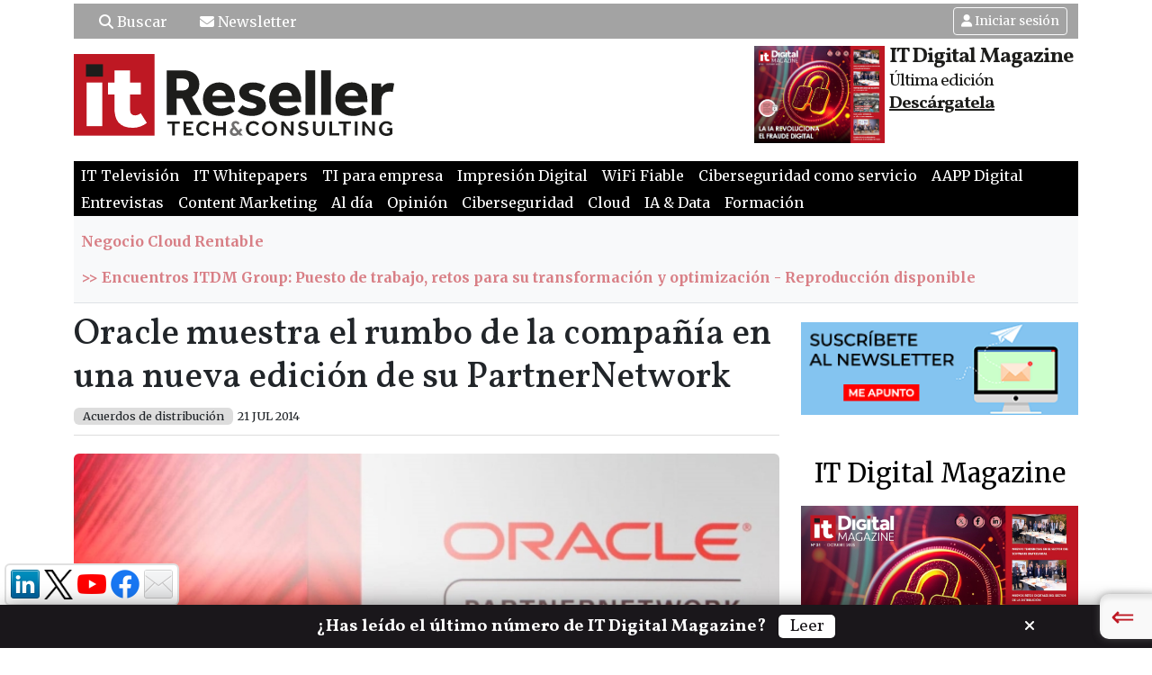

--- FILE ---
content_type: text/html; charset=utf-8
request_url: https://www.itreseller.es/distribucion/2014/07/oracle-muestra-el-rumbo-de-la-compania-en-una-nueva-edicion-de-su-partnernetwork
body_size: 74983
content:
<!DOCTYPE html>
<html lang="es">
<head>
<meta http-equiv="X-UA-Compatible" content="IE=edge" /><meta http-equiv="Content-Type" content="text/html; charset=iso-8859-15" /><title>Oracle muestra el rumbo de la compa&ntilde;&iacute;a en una nueva edici&oacute;n de su PartnerNetwork | Acuerdos de distribuci&oacute;n | IT Reseller</title><meta name="viewport" content="width=device-width,initial-scale=1"><meta name="lang" content="es" /><meta name="author" content="IT Digital Media Group" /><meta name="description" content="Oracle ha convocado a sus 25.000 partners a nivel mundial en nueva edici&amp;oacute;n de Oracle PartnerNetwork, con el fin de ense&amp;ntilde;arles las posibilidades de cre..." /><meta name="keywords" content="oracle,muestra,el,rumbo,de,la,compa&#241;&#237;a,en,una,nueva,edici&#243;n,de,su,partnernetwork" /><meta http-equiv="refresh" content="300" /><meta name="DC.title" lang="es" content="Oracle muestra el rumbo de la compa&amp;ntilde;&amp;iacute;a en una nueva edici&amp;oacute;n de su PartnerNetwork | Acuerdos de distribuci&amp;oacute;n | IT Reseller" /><meta name="DC.description" lang="es" content="Oracle ha convocado a sus 25.000 partners a nivel mundial en nueva edici&amp;oacute;n de Oracle PartnerNetwork, con el fin de ense&amp;ntilde;arles las posibilidades de cre..." /><meta name="DC.subject" lang="es" content="oracle,muestra,el,rumbo,de,la,compa&#241;&#237;a,en,una,nueva,edici&#243;n,de,su,partnernetwork" /><meta name="DC.creator" content="IT Digital Media Group" /><meta name="DC.publisher" content="IT Digital Media Group" /><meta name="DC.language" scheme="RFC1766" content="es" /><meta name="date" content="2014-07-21T17:45:00.0000000+02:00" /><meta itempro="image" content="https://www.itreseller.es/files/201411/opn-3-de-julio.jpg" /><meta property="article:published_time" content="2014-07-21T17:45:00.0000000+02:00" /><meta property="article:modified_time" content="2014-12-29T17:46:54.0000000+01:00" /><meta property="article:section" content="Acuerdos de distribución" /><meta property="article:tag" content="distribucion" /><meta property="og:locale" content="es_ES" /><meta property="og:title" content="Oracle muestra el rumbo de la compa&ntilde;&iacute;a en una nueva edici&oacute;n de su PartnerNetwork" /><meta property="og:description" content="Oracle ha convocado a sus 25.000 partners a nivel mundial en nueva edici&oacute;n de Oracle PartnerNetwork, con el fin de ense&ntilde;arles las posibilidades de cre..." /><meta property="og:url" content="https://www.itreseller.es/distribucion/2014/07/oracle-muestra-el-rumbo-de-la-compania-en-una-nueva-edicion-de-su-partnernetwork" /><meta property="og:image" content="https://www.itreseller.es/files/201411/opn-3-de-julio.jpg" /><meta property="og:image:type" content="image/jpg" /><meta property="og:type" content="article" /><meta property="og:site_name " content="IT Reseller" /><meta name="twitter:site" content="@https://twitter.com/ITReseller_ITDM" />
<meta name="twitter:card" content="summary_large_image" />
<meta name="twitter:site" content="@https://twitter.com/ITReseller_ITDM" />
<meta name="twitter:title" content="Oracle muestra el rumbo de la compa&ntilde;&iacute;a en una nueva edici&oacute;n de su PartnerNetwork" />
<meta name="twitter:description" content="Oracle ha convocado a sus 25.000 partners a nivel mundial en nueva edici&oacute;n de Oracle PartnerNetwork, con el fin de ense&ntilde;arles las posibilidades de cre..." />
<meta name="twitter:image" content="https://www.itreseller.es/files/201411/opn-3-de-julio.jpg" />
<link rel="canonical" href="https://www.itreseller.es/distribucion/2014/07/oracle-muestra-el-rumbo-de-la-compania-en-una-nueva-edicion-de-su-partnernetwork"/><link rel="publisher" href="https://plus.google.com/u/0/+itmedia"/><link rel="icon" href="https://www.itreseller.es/files/logos/favicon.png" type="image/png" />

<script src='https://ajax.googleapis.com/ajax/libs/jquery/3.6.0/jquery.min.js?'></script><script src='/resources/ajax/libs/bootstrap/5.2.0/js/bootstrap.bundle.min.js?'></script><script src='/web/js/cookies_policy-v2.js?'></script><script src='/web/js/common.js?'></script><script src='/js/floating-1.12.js?'></script>

<link rel='stylesheet' type='text/css' href='/resources/ajax/libs/bootstrap/5.2.0/css/bootstrap.min.css'/><link rel='stylesheet' type='text/css' href='/resources/ajax/libs/font-awesome/6.5.2/css/all.css'/><link rel='stylesheet' type='text/css' href='/web/css/styles-v2.css'/><link rel='stylesheet' type='text/css' href='/web/itreseller/css/styles-v2.css'/>


<!-- Global site tag (gtag.js) - Google Analytics -->
<script async src="https://www.googletagmanager.com/gtag/js?id=G-RD0ZE8L9FB"></script>
<script>
  window.dataLayer = window.dataLayer || [];
  function gtag(){dataLayer.push(arguments);}
  gtag('js', new Date());

  gtag('config', 'G-RD0ZE8L9FB');
  setTimeout("gtag('event', 'Adjusted Bounce Rate', {'event_label':'more than 20 sec'})",20*1000 ); 
</script>



<script src='/web/js/interstitial_close.js?'></script>
<script async src="https://securepubads.g.doubleclick.net/tag/js/gpt.js"></script>
<script>
window.googletag = window.googletag || {cmd: []};
googletag.cmd.push(function() {

var mapping = googletag.sizeMapping().
	addSize([0, 0], []).
	addSize([360, 300], [[320,50], [320,80]]).
	addSize([768, 300], [728,90]).
	addSize([1050, 300], [[728,90], [970, 90], [970, 180], [970, 250], [980, 250], [200, 90]]).
	addSize([1400, 300], [[1296, 180], [1296, 90], [728,90], [970, 90], [970, 180], [970, 250], [980, 250], [200, 90]]).
	build();
	
googletag.defineSlot('/57683464/ITReseller.es', [[300, 250], [300, 600]], 'div-gpt-ad-MPU-0').addService(googletag.pubads()).setTargeting("pos","MPU0");
googletag.defineSlot('/57683464/ITReseller.es', [[300, 250], [300, 600]], 'div-gpt-ad-MPU-1').addService(googletag.pubads()).setTargeting("pos","MPU1");
googletag.defineSlot('/57683464/ITReseller.es', [[300, 250], [300, 600]], 'div-gpt-ad-MPU-2').addService(googletag.pubads()).setTargeting("pos","MPU2");
googletag.defineSlot('/57683464/ITReseller.es', [[300, 250], [300, 600]], 'div-gpt-ad-MPU-3').addService(googletag.pubads()).setTargeting("pos","MPU3");
googletag.defineSlot('/57683464/ITReseller.es', [[1296, 180], [1296, 90], [728, 90], [970, 90], [970, 180], [970, 250], [980, 250], [320, 50], [320, 80]], 'div-gpt-ad-LB-0').defineSizeMapping(mapping).addService(googletag.pubads()).setTargeting("pos","LB0");
googletag.defineSlot('/57683464/ITReseller.es', [[1296, 90], [728, 90], [970, 90], [970, 180], [970, 250], [980, 250], [320, 50], [320, 80]], 'div-gpt-ad-LB-1').defineSizeMapping(mapping).addService(googletag.pubads()).setTargeting("pos","LB1");
googletag.defineSlot('/57683464/ITReseller.es', [200, 90], 'div-gpt-ad-LBS-0').defineSizeMapping(mapping).addService(googletag.pubads()).setTargeting("pos","LBS0");
googletag.defineSlot('/57683464/ITReseller.es', [[120, 600], [160, 600], [120, 800], [160, 800]], 'div-gpt-ad-SK-0').addService(googletag.pubads()).setTargeting("pos","SK-L");
googletag.defineSlot('/57683464/ITReseller.es', [[120, 600], [160, 600], [120, 800], [160, 800]], 'div-gpt-ad-SK-1').addService(googletag.pubads()).setTargeting("pos","SK-R");
googletag.defineSlot('/57683464/ITReseller.es', [[120, 240], [120, 600], [160, 600], [120, 800], [160, 800]], 'div-gpt-ad-sky').addService(googletag.pubads()).setTargeting("pos","SKY");
googletag.defineSlot('/57683464/ITReseller.es', [[320, 50], [320, 80]], 'div-gpt-ad-LBFix').defineSizeMapping(mapping).addService(googletag.pubads()).setTargeting("pos","LBFix");
googletag.defineOutOfPageSlot('/57683464/ITReseller.es', 'div-gpt-ad-inters-oop').addService(googletag.pubads()).setTargeting("pos","INTERS");
googletag.defineSlot('/57683464/ITReseller.es', [[320, 50], [320, 80], [300, 250]], 'div-gpt-ad-LBCont').addService(googletag.pubads()).setTargeting("pos","LBCont").setTargeting("interests",["Distribución"]);
googletag.defineSlot('/57683464/ITReseller.es', [[320, 50], [320, 80], [300, 250]], 'div-gpt-ad-LBCont2').addService(googletag.pubads()).setTargeting("pos","LBCont2").setTargeting("interests",["Distribución"]);

googletag.pubads().collapseEmptyDivs(); 
googletag.pubads().enableSingleRequest();
googletag.enableServices();
});
</script>

<script src="https://cc.cdn.civiccomputing.com/9/cookieControl-9.x.min.js" type="text/javascript"></script>
<script src="/js/cookies_control.js"></script>

</head>

<body class="zone-noticias">




<div id="social_floatdiv" style="social_floatdiv">
	<ul class="follow">
				<li >
			<a href="https://www.linkedin.com/showcase/it-reseller-tech-&-consulting/" rel="nofollow" target="_blank">
				<img src="/img/linkedin.png" alt="Logo Linkedin" />
			</a>
		</li>
						<li >
			<a href="https://twitter.com/ITReseller_ITDM" rel="nofollow" target="_blank">
				<img src="/img/x-logo-black.png" alt="Logo X" width="32" style="width: 32px;" />
			</a>
		</li>
						<li >
			<a href="https://www.youtube.com/channel/UC0OrfXtv6NG1flnsaHYJ3qw?sub_confirmation=1" rel="nofollow" target="_blank">
				<img src="/img/youtube.png" alt="Youtube" style="width:32px; height: 32px; " />
			</a>
		</li>
						<li >
			<a href="https://www.facebook.com/ITResellerEs" rel="nofollow" target="_blank">
				<img src="/img/facebook.png" alt="Logo Facebook" />
			</a>
		</li>
								<li >
			<a href="/registro-nl" rel="nofollow" target="_blank">
				<img src="/img/mail.png" alt="Newsletter" style="width:32px; height: 32px; " />
			</a>
		</li>
			</ul>
</div> <!--fin menu-social-->
<script>  
    floatingMenu.add('social_floatdiv',  
        {  
            // Represents distance from left or right browser window  
            // border depending upon property used. Only one should be  
            // specified.  
            targetLeft: 5,  
            //targetRight: 10,  
  
            // Represents distance from top or bottom browser window  
            // border depending upon property used. Only one should be  
            // specified.  
            // targetTop: 10,  
            targetBottom: 47,  
  
            // Uncomment one of those if you need centering on  
            // X- or Y- axis.  
            // centerX: true,  
            // centerY: true,  
  
            // Remove this one if you don't want snap effect  
            snap: true  
        });  
</script> 


<div id="wrapper" class="wrapper" >
	<div class="container mb-2">
		<div id="div-gpt-ad-si" class="skin-left d-none d-lg-block" >
		<!-- ITUReseller.es SK 0 -->
<div id='div-gpt-ad-SK-0'>
<script type='text/javascript'>
googletag.cmd.push(function() { googletag.display('div-gpt-ad-SK-0'); });
</script>
</div>
	</div>
	<div id="div-gpt-ad-sd" class="skin-right d-none d-lg-block" >
		<!-- ITUser.es SK 1 -->
		<div id='div-gpt-ad-SK-1'>
		<script type='text/javascript'>
		googletag.cmd.push(function() { googletag.display('div-gpt-ad-SK-1'); });
		</script>
		</div>
	</div>
	    <header class="site-header py-1">
				<div class="container mb-2">
		<div class="row justify-content-between align-items-center it-header">
			<div class="col-6 col-lg-7 header-left align-middle py-1">
				<div class="d-inline-block px-3"><a class="text-decoration-none" href="#buscar" aria-label="Buscar" data-bs-toggle="collapse" title="Buscar"><i class="fa-solid fa-magnifying-glass"></i><span class="d-none d-lg-inline-block">&nbsp;Buscar</span></a></div>
								<div class="d-inline-block px-3"><a href="/registro-nl" style="text-decoration: none;"><i class="fa-solid fa-envelope"></i><span class="d-none d-lg-inline-block">&nbsp;Newsletter</span></a></div>
			</div>
			<div class="col-6 col-lg-5 header-right align-middle text-end py-1">
				<div class="header-rrss me-3 d-none d-xxl-inline-block">	
										<div class="d-inline-block header-menu-rrss"><a title="LinkedIn" href="https://www.linkedin.com/showcase/it-reseller-tech-&-consulting/" rel="nofollow" target="_blank"><i class="fa-brands fa-linkedin-in"></i></a></div>
															<div class="d-inline-block header-menu-rrss"><a title="Twitter" href="https://twitter.com/ITReseller_ITDM" rel="nofollow" target="_blank"><i class="fa-brands fa-x-twitter"></i></a></div>
															<div class="d-inline-block header-menu-rrss"><a title="Youtube" href="https://www.youtube.com/channel/UC0OrfXtv6NG1flnsaHYJ3qw?sub_confirmation=1" rel="nofollow" target="_blank"><i class="fa-brands fa-youtube"></i></a></div>
															<div class="d-inline-block header-menu-rrss"><a title="Facebook" href="https://www.facebook.com/ITResellerEs" rel="nofollow" target="_blank"><i class="fa-brands fa-facebook-f"></i></a></div>
																			</div>
				<div class="header-login d-inline-block">	
										<a class="btn btn-outline-light d-inline-block btn-sm" href="#" id="navbarDropdownMenuLink" data-bs-toggle="dropdown" aria-haspopup="true" aria-expanded="false"><i class="fa-solid fa-user"></i><span class="d-none d-lg-inline-block">&nbsp;Iniciar sesi&oacute;n</span></a>
										<div class="dropdown-menu dropdown-menu-right" style="padding: 15px; padding-bottom: 10px;">
												<form action='/userzone/do-login' method="post">
							<input type="hidden" name="from" value="/distribucion/2014/07/oracle-muestra-el-rumbo-de-la-compania-en-una-nueva-edicion-de-su-partnernetwork">
							<input type="hidden" name="s" value=''>
							<div class="form-group mb-3">
								<input type="email" class="form-control form-control-sm" id="user_login" name="user_login" placeholder="Correo electr&oacute;nico" required>
															</div>
							<div class="form-group mb-3">
								<input type="password" class="form-control form-control-sm" name="user_pass" id="user_pass" placeholder="contrase&ntilde;a" required>
															</div>
							<div class="d-flex justify-content-center">
							<button type="submit" class="btn btn-secondary btn-sm">Iniciar sesi&oacute;n</button>
							</div>
						</form>
						<ul class="nav nav-justified border-top nav-login mt-2">
							<li class="nav-item">
							<a class="nav-link btn-sm-xtra text-secondary" href='/userzone/lost-password?from=/distribucion/2014/07/oracle-muestra-el-rumbo-de-la-compania-en-una-nueva-edicion-de-su-partnernetwork'>Recordar contrase&ntilde;a</a>
							</li>
							<li class="nav-item">
							<a class="nav-link btn-sm-xtra text-secondary" href='/userzone/new-user?from=/distribucion/2014/07/oracle-muestra-el-rumbo-de-la-compania-en-una-nueva-edicion-de-su-partnernetwork'>Nuevo usuario</a>
							</li>
						</ul>
					</div>
									</div>
			</div>
		</div>
		</div>

		<div id="buscar" class="row collapse py-2">
			<div id="search-box" class="d-inline-block w-100">
	<form id="buscador" name="buscador" action="/search" method="get">
		<div class="input-group">
			<input name="q" id="q" type="text" class="form-control" placeholder="Texto búsqueda" aria-label="Texto búsqueda" aria-describedby="bttn-search">
			<button class="btn btn-outline-secondary" type="submit" id="bttn-search"><i class="fa-solid fa-magnifying-glass"></i></button>
		</div>
	</form>
</div>
		</div>
		<div class="row justify-content-between align-items-center mb-2">
			<div id="site-logo" class="col-6 col-md-4 col-lg-4 text-start">
				<a class="site-header-logo" href="/"><img src='/web/itreseller/img/site-logo.svg' alt='Logo IT Reseller' /></a>
			</div>
			<div class="col-6 col-md-8 col-lg-8 justify-content-end align-items-center">
				<div class="row justify-content-end">
					<div class="col-lg-6 col-md-8 px-2">
						<div class="row g-0 rev-dig justify-content-end">
							<div class="col-auto">
								<a href="https://www.itdmgroup.es/whitepapers/content-download/28a07d38-0423-4d8d-8777-03c18ebf9966/itdm31.pdf?s=mini" target="_blank" rel="nofollow">
								<div class="rev-dig-img">
								<img src="/files/portadas/itdm/portada_mini.png" alt="Revista IT Digital Magazine">
								</div>
								</a>
							</div>
							<div class="col">
								<span class="publi font-titulo">IT Digital Magazine</span>
								<span class="num font-titulo">Última edición</span>
								<span class="num font-titulo fw-bold"><a class="susc font-titulo text-decoration-underline" href="https://www.itdmgroup.es/whitepapers/content-download/28a07d38-0423-4d8d-8777-03c18ebf9966/itdm31.pdf?s=mini" target="_blank" rel="nofollow">Descárgatela</span>
								</a>
							</div>
						</div>
					</div>
				</div>
			</div>
        </div>
				<div class="row mb-2">
			<div id="banner-header" class="col">
				<!-- ITReseller.es LB 0 -->
<div id='div-gpt-ad-LB-0' style="margin: 0 auto;float: none;" >
<script type='text/javascript'>
googletag.cmd.push(function() { googletag.display('div-gpt-ad-LB-0'); });
</script>
</div>
			</div>
		</div>
			</header>
			<nav class="navbar navbar-expand-lg navbar-dark bg-dark nbTopOne">
		<button class="navbar-toggler" type="button" data-bs-toggle="collapse" data-bs-target="#navbarTopMenuOne" aria-controls="navbarTopMenuOne" aria-expanded="false" aria-label="Toggle navigation">
			<span class="navbar-toggler-icon"></span>
		</button>

		<div class="collapse navbar-collapse" id="navbarTopMenuOne">
			<ul class="navbar-nav me-auto">
							<li class='nav-item 
																												li-it-television'>
																				<a class="nav-link" href="/it-television" target="" >IT Televisi&#243;n</a>
									</li>
							<li class='nav-item 
																												li-it-whitepapers'>
																									<a class="nav-link" href="/it-whitepapers" target="_blank" >IT Whitepapers</a>
									</li>
							<li class='nav-item 
																												li-ti-para-empresa'>
																									<a class="nav-link" href="/ti-para-empresa" target="_blank" >TI para empresa</a>
									</li>
							<li class='nav-item 
																												li-impresion-digital'>
																				<a class="nav-link" href="/impresion-digital" target="" >Impresi&#243;n Digital</a>
									</li>
							<li class='nav-item 
																												li-wifi-fiable'>
																				<a class="nav-link" href="/wifi-fiable" target="" >WiFi Fiable</a>
									</li>
							<li class='nav-item 
																												li-ciberseguridad-como-servicio'>
																				<a class="nav-link" href="/ciberseguridad-como-servicio" target="" >Ciberseguridad como servicio</a>
									</li>
							<li class='nav-item 
																												li-aapp-digital'>
																									<a class="nav-link" href="/aapp-digital" target="_blank" >AAPP Digital</a>
									</li>
							<li class='nav-item 
																												li-entrevistas'>
																				<a class="nav-link" href="/entrevistas" target="" >Entrevistas</a>
									</li>
							<li class='nav-item 
																												li-content-marketing'>
																				<a class="nav-link" href="/content-marketing" target="" >Content Marketing</a>
									</li>
							<li class='nav-item 
																												li-al-dia'>
																				<a class="nav-link" href="/al-dia" target="" >Al d&#237;a</a>
									</li>
							<li class='nav-item 
																												li-opinion'>
																				<a class="nav-link" href="/opinion" target="" >Opini&#243;n</a>
									</li>
							<li class='nav-item 
																												li-ciberseguridad'>
																				<a class="nav-link" href="/ciberseguridad" target="" >Ciberseguridad</a>
									</li>
							<li class='nav-item 
																												li-cloud'>
																				<a class="nav-link" href="/cloud" target="" >Cloud</a>
									</li>
							<li class='nav-item 
																												li-ia-&-data'>
																				<a class="nav-link" href="/ia--data" target="" >IA &amp; Data</a>
									</li>
							<li class='nav-item 
																												li-formacion'>
																				<a class="nav-link" href="/formacion" target="" >Formaci&#243;n</a>
									</li>
						</ul>
		</div>
	</nav>
		<nav class="navbar navbar-expand-lg navbar-light bg-light nbPpal border-bottom">
		<a class="navbar-brand d-none" href="#"></a>
		<button class="navbar-toggler" type="button" data-bs-toggle="collapse" data-bs-target="#navbarPpal" aria-controls="navbarPpal" aria-expanded="false" aria-label="Toggle navigation">
			<span class="navbar-toggler-icon"></span>
		</button>

		<div class="collapse navbar-collapse" id="navbarPpal">
			<ul class="navbar-nav me-auto">
							<li class='nav-item 
																													destacado
														li-negocio-cloud-rentable'>
																									<a class="nav-link" href="/negocio-cloud-rentable" target="_blank" >Negocio Cloud Rentable</a>
									</li>
							<li class='nav-item 
																													destacado
														li->>-encuentros-itdm-group:-puesto-de-trabajo,-retos-para-su-transformacion-y-optimizacion---reproduccion-disponible'>
																									<a class="nav-link" href="/-encuentros-itdm-group-puesto-de-trabajo-retos-para-su-transformacion-y-optimizacion--reproduccion-disponible" target="_blank" >&gt;&gt; Encuentros ITDM Group: Puesto de trabajo, retos para su transformaci&#243;n y optimizaci&#243;n - Reproducci&#243;n disponible</a>
									</li>
						</ul>
		</div>
	</nav>
	</div>


	

	<div id="content_middle" class="container">
	<div class="row">
		<div id="main" class="col-12 col-md">
			<div class="row noticia-item">
				<article id="noticia" class="col-12" itemscope itemtype="https://schema.org/Article" >
					<header>
						<h1 itemprop="name" class="nodo-titulo font-titulo">Oracle muestra el rumbo de la compañía en una nueva edición de su PartnerNetwork</h1>
						<div class="nodo-secciones">
						<ul class="secciones"><li class="seccion">
							Acuerdos de distribución
						</li></ul>
						
						<time>
												21 JUL 2014
												</time>	
						
						</div>
					</header>
					<div class="imagen-nodo">
																	<figure class="figure">
														<img itemprop="image" class="figure-img img-fluid rounded" src='/files/201411/opn-3-de-julio.jpg' alt='oracle partner network' />
																				</figure>
																	<h2 itemprop="description" class="entradilla font-entradilla">Oracle ha convocado a sus 25.000 partners a nivel mundial en nueva edición de Oracle PartnerNetwork, con el fin de enseñarles las posibilidades de crecimiento que la firma ve de cara al próximo año.</h2>
					</div>
										<div class="row">
												<div class="autor" style="font-weight: bold; font-size: 0.825rem;">
							Redacci&#243;n
						</div>
												<div class="col-12 col-lg nodo-texto order-1 order-lg-2">
							<div id='div-gpt-ad-LBCont'>
							<script type='text/javascript'>
							googletag.cmd.push(function() { googletag.display('div-gpt-ad-LBCont'); });
							</script>
							</div>
														
														<p>En la inauguraci&oacute;n del evento, Rich Gerrafo, vicepresidente s&eacute;nior de alianzas y canales mundiales de Oracle, mostr&oacute; las estrategias e informaci&oacute;n que necesitan para destacar, crecer y obtener beneficios con Oracle el pr&oacute;ximo a&ntilde;o, mientras que el presidente, Mark Hurd, el vicepresidente ejecutivo de desarrollo de producto, Thomas Kurian, y el vicepresidente ejecutivo de hardware, John Fowler, hablaron de la estrategia y rumbo de Oracle, as&iacute; como de las &aacute;reas clave de producto para el nuevo a&ntilde;o fiscal: Oracle Cloud, Oracle Fusion, Oracle Engineered Systems, y el Internet de las Cosas.</p>

<p>En el evento se mostr&oacute; c&oacute;mo los partners pueden impulsar los recursos de OPN Enablement para mejorar la formaci&oacute;n de su personal clave, diferenciar servicios y soluciones en el mercado, y ampliar sus oportunidades de negocio y de ingresos con Oracle.</p>

<p>Para Geraffo, &ldquo;nuestra comunidad de partners es una extensi&oacute;n de nuestra fuerza de ventas y su compromiso con la excelencia y con el &eacute;xito de los clientes es esencial para el &eacute;xito de Oracle. El evento OPN da a nuestros partners el conocimiento, estrategias y herramientas que necesitan para competir y ganar en el mercado, y para continuar haciendo crecer sus negocios e ingresos con Oracle&rdquo;.</p>
														
							<div id='div-gpt-ad-LBCont2'>
							<script type='text/javascript'>
							googletag.cmd.push(function() { googletag.display('div-gpt-ad-LBCont2'); });
							</script>
							</div>
						</div>
						<div class="col-12 col-lg-auto nodo-acciones order-2 order-lg-1">
							<div class="social-links">
								<span class="titulo-accion">COMPARTIR</span>
								<ul class="nav justify-content-center mb-3 redes-sociales">
	<li class="li-fb-share-button nav-item tags-links">
		<div id="fb-root"></div>
		<script>(function(d, s, id) {
		  var js, fjs = d.getElementsByTagName(s)[0];
		  if (d.getElementById(id)) return;
		  js = d.createElement(s); js.id = id;
		  js.src = "https://connect.facebook.net/es_ES/sdk.js#xfbml=1&version=v3.1";
		  fjs.parentNode.insertBefore(js, fjs);
		}(document, 'script', 'facebook-jssdk'));</script>

		<div class="fb-share-button" data-href="https://www.itreseller.es/distribucion/2014/07/oracle-muestra-el-rumbo-de-la-compania-en-una-nueva-edicion-de-su-partnernetwork" data-layout="button" data-size="small" data-mobile-iframe="true">
		<a class="fb-xfbml-parse-ignore" target="_blank" href="https://www.facebook.com/sharer/sharer.php?u=https://www.itreseller.es/distribucion/2014/07/oracle-muestra-el-rumbo-de-la-compania-en-una-nueva-edicion-de-su-partnernetwork&amp;src=sdkpreparse">Compartir</a>
		</div>
	</li>
	<!-- data-text="Oracle muestra el rumbo de la compa&#241;&#237;a en una nueva edici&#243;n de su PartnerNetwork"  -->
	<!-- data-text="Oracle muestra el rumbo de la compañía en una nueva edición de su PartnerNetwork"  -->
	<li class="nav-item tags-links">
		<a href="https://twitter.com/share" class="twitter-share-button" 
		data-text="Oracle muestra el rumbo de la compa&#241;&#237;a en una nueva edici&#243;n de su PartnerNetwork" 
		data-url="https://www.itreseller.es/go-to/49" 
		data-via="ITReseller_ITDM" 
				data-hashtags="ITDMGroup"
				data-lang="es" 
		data-show-count="false">Twittear</a>
		<script async src="https://platform.twitter.com/widgets.js" charset="utf-8"></script>
	</li>
	<li class="nav-item tags-links" style="margin-top: -4px;">
		<script src="//platform.linkedin.com/in.js" type="text/javascript">lang: es_ES</script>
		<script type="IN/Share" data-counter="right" ></script>
	</li>
</ul>

	
							</div>
							<div class="nodo-tags">
																<span class="titulo-accion">TAGS</span>
								<ul class="nav justify-content-center mb-3">
																											<li class="nav-item tags-links">
									<a class="nav-link" href="/tag/distribucion">Distribuci&#243;n</a>
									</li>
																	</span>
								</ul>
																
							</div>
						
														<!-- Skyscraper -->
							<div id='div-gpt-ad-sky' style="text-align: center; float: left; width: 100%;" >
							<script type='text/javascript'>
							googletag.cmd.push(function() { googletag.display('div-gpt-ad-sky'); });
							</script>
							</div>
													</div>
					</div>
										<footer>
						
					</footer>
				</article>
				
								
				<div class="col-12">
				
<div class="related-items font-destacado" style="box-sizing: border-box;">
	<h2><p>CONTENIDO RECOMENDADO</p></h2>
		<div style="float:left; width: 100%">
		<div class="related-item" style="box-sizing: border-box;float: left; width: 33%; padding: 0 10px; margin-bottom: 30px; min-height: 200px;">
		<a target="_blank" href="https://www.ituser.es/actualidad/2025/11/wolters-kluwer-debate-sobre-el-futuro-de-las-asesorias-en-accountex-y-hr-expo-2025">
		<img src='/files/202511/wk-accountex-2025.jpg' alt='WK Accountex 2025' style="width: 100%; margin-bottom: 10px;">
		</a>
		<a target="_blank" href="https://www.ituser.es/actualidad/2025/11/wolters-kluwer-debate-sobre-el-futuro-de-las-asesorias-en-accountex-y-hr-expo-2025">Wolters Kluwer debate sobre el futuro de las asesor&#237;as en Accountex y HR Expo 2025</a>
	</div>

	
			<div class="related-item" style="box-sizing: border-box;float: left; width: 33%; padding: 0 10px; margin-bottom: 30px; min-height: 200px;">
		<a target="_blank" href="https://www.ituser.es/cloud/2025/11/el-mercado-de-servicios-cloud-alcanza-su-mayor-crecimiento-impulsado-por-la-ia">
		<img src='/files/202311/cloud-nube-crecimiento.jpg' alt='cloud nube crecimiento' style="width: 100%; margin-bottom: 10px;">
		</a>
		<a target="_blank" href="https://www.ituser.es/cloud/2025/11/el-mercado-de-servicios-cloud-alcanza-su-mayor-crecimiento-impulsado-por-la-ia">El mercado de servicios cloud alcanza su mayor crecimiento impulsado por la IA</a>
	</div>

	
			<div class="related-item" style="box-sizing: border-box;float: left; width: 33%; padding: 0 10px; margin-bottom: 30px; min-height: 200px;">
		<a target="_blank" href="https://tecnologiaparatuempresa.ituser.es/generic/2025/11/solo-el-40-de-las-pymes-espanolas-ha-dado-el-paso-hacia-la-factura-electronica">
		<img src='/files/202309/autonomo-tecnologia.jpg' alt='autonomo tecnologia' style="width: 100%; margin-bottom: 10px;">
		</a>
		<a target="_blank" href="https://tecnologiaparatuempresa.ituser.es/generic/2025/11/solo-el-40-de-las-pymes-espanolas-ha-dado-el-paso-hacia-la-factura-electronica">Solo el 40% de las pymes espa&#241;olas ha dado el paso hacia la factura electr&#243;nica</a>
	</div>

		</div>
	<div style="float:left; wifth: 100%">
	
			<div class="related-item" style="box-sizing: border-box;float: left; width: 33%; padding: 0 10px; margin-bottom: 30px; min-height: 200px;">
		<a target="_blank" href="/en-cifras/2025/11/el-cyber-monday-supera-al-black-friday-y-se-convierte-en-la-cita-clave-del-ecommerce-en-espana">
		<img src='/files/202502/compras-online_hi.jpg' alt='compras online' style="width: 100%; margin-bottom: 10px;">
		</a>
		<a target="_blank" href="/en-cifras/2025/11/el-cyber-monday-supera-al-black-friday-y-se-convierte-en-la-cita-clave-del-ecommerce-en-espana">El Cyber Monday supera al Black Friday y se convierte en la cita clave del e-commerce en Espa&#241;a</a>
	</div>

	
			<div class="related-item" style="box-sizing: border-box;float: left; width: 33%; padding: 0 10px; margin-bottom: 30px; min-height: 200px;">
		<a target="_blank" href="https://www.ituser.es/actualidad/2025/11/sap-impulsa-la-ia-empresarial-con-nuevas-herramientas-para-desarrolladores">
		<img src='/files/202511/sap-desarrolladores.jpg' alt='SAP desarrolladores' style="width: 100%; margin-bottom: 10px;">
		</a>
		<a target="_blank" href="https://www.ituser.es/actualidad/2025/11/sap-impulsa-la-ia-empresarial-con-nuevas-herramientas-para-desarrolladores">SAP impulsa la IA empresarial con nuevas herramientas para desarrolladores</a>
	</div>

	
			<div class="related-item" style="box-sizing: border-box;float: left; width: 33%; padding: 0 10px; margin-bottom: 30px; min-height: 200px;">
		<a target="_blank" href="/al-dia/2025/11/qnap-reune-potencia-resiliencia-y-escalabilidad-en-el-nas-tsh2477axurp">
		<img src='/files/202511/qnap-nas-ts-h2477axu-rp_3.jpg' alt='QNAP NAS TS-h2477AXU-RP' style="width: 100%; margin-bottom: 10px;">
		</a>
		<a target="_blank" href="/al-dia/2025/11/qnap-reune-potencia-resiliencia-y-escalabilidad-en-el-nas-tsh2477axurp">QNAP re&#250;ne potencia, resiliencia y escalabilidad en el NAS TS-h2477AXU-RP</a>
	</div>

		</div>
	<div style="float:left; wifth: 100%">
	
			<div class="related-item" style="box-sizing: border-box;float: left; width: 33%; padding: 0 10px; margin-bottom: 30px; min-height: 200px;">
		<a target="_blank" href="https://www.ituser.es/actualidad/2025/11/scandit-da-un-salto-tecnologico-en-la-captura-de-datos-con-el-sdk-8">
		<img src='/files/202511/scanditsdk-8.jpg' alt='Scandit SDK 8' style="width: 100%; margin-bottom: 10px;">
		</a>
		<a target="_blank" href="https://www.ituser.es/actualidad/2025/11/scandit-da-un-salto-tecnologico-en-la-captura-de-datos-con-el-sdk-8">Scandit da un salto tecnol&#243;gico en la captura de datos con el SDK 8</a>
	</div>

	
			<div class="related-item" style="box-sizing: border-box;float: left; width: 33%; padding: 0 10px; margin-bottom: 30px; min-height: 200px;">
		<a target="_blank" href="https://www.ituser.es/estrategias/2025/11/7-de-cada-10-ceo-espanoles-estan-redisenando-los-roles-para-integrar-el-uso-de-la-ia">
		<img src='/files/202302/directivo-ceo-cio.jpg' alt='directivo CEO CIO' style="width: 100%; margin-bottom: 10px;">
		</a>
		<a target="_blank" href="https://www.ituser.es/estrategias/2025/11/7-de-cada-10-ceo-espanoles-estan-redisenando-los-roles-para-integrar-el-uso-de-la-ia">7 de cada 10 CEO espa&#241;oles est&#225;n redise&#241;ando los roles para integrar el uso de la IA</a>
	</div>

	
			<div class="related-item" style="box-sizing: border-box;float: left; width: 33%; padding: 0 10px; margin-bottom: 30px; min-height: 200px;">
		<a target="_blank" href="/al-dia/2025/11/uno-de-cada-tres-internautas-en-espana-utiliza-herramientas-de-ia">
		<img src='/files/202304/comunicacion-movil-generica.jpg' alt='comunicacion movil generica' style="width: 100%; margin-bottom: 10px;">
		</a>
		<a target="_blank" href="/al-dia/2025/11/uno-de-cada-tres-internautas-en-espana-utiliza-herramientas-de-ia">Uno de cada tres internautas en Espa&#241;a utiliza herramientas de IA</a>
	</div>

		</div>
	<div style="float:left; wifth: 100%">
	
			<div class="related-item" style="box-sizing: border-box;float: left; width: 33%; padding: 0 10px; margin-bottom: 30px; min-height: 200px;">
		<a target="_blank" href="https://www.ituser.es/movilidad/2025/11/motorola-redefine-el-diseno-ultradelgado-con-el-nuevo-motorola-edge-70">
		<img src='/files/202511/motorola-edge-70.jpg' alt='Motorola edge 70' style="width: 100%; margin-bottom: 10px;">
		</a>
		<a target="_blank" href="https://www.ituser.es/movilidad/2025/11/motorola-redefine-el-diseno-ultradelgado-con-el-nuevo-motorola-edge-70">Motorola redefine el dise&#241;o ultradelgado con el nuevo motorola edge 70</a>
	</div>

	
			<div class="related-item" style="box-sizing: border-box;float: left; width: 33%; padding: 0 10px; margin-bottom: 30px; min-height: 200px;">
		<a target="_blank" href="https://tecnologiaparatuempresa.ituser.es/actualidad/2025/11/brother-gana-el-if-design-award-2025-con-su-serie-de-impresoras-laser-multifuncion">
		<img src='/files/202511/brother-mfc-laser.jpg' alt='Brother MFC laser' style="width: 100%; margin-bottom: 10px;">
		</a>
		<a target="_blank" href="https://tecnologiaparatuempresa.ituser.es/actualidad/2025/11/brother-gana-el-if-design-award-2025-con-su-serie-de-impresoras-laser-multifuncion">Brother gana el iF DESIGN AWARD 2025 con su serie de impresoras l&#225;ser multifunci&#243;n</a>
	</div>

	
			<div class="related-item" style="box-sizing: border-box;float: left; width: 33%; padding: 0 10px; margin-bottom: 30px; min-height: 200px;">
		<a target="_blank" href="/pyme/2025/11/la-brecha-digital-impide-a-las-pymes-espanolas-aprovechar-el-black-friday">
		<img src='/files/202305/pyme-retail-ecommerce.jpg' alt='pyme retail ecommerce' style="width: 100%; margin-bottom: 10px;">
		</a>
		<a target="_blank" href="/pyme/2025/11/la-brecha-digital-impide-a-las-pymes-espanolas-aprovechar-el-black-friday">La brecha digital impide a las pymes espa&#241;olas aprovechar el Black Friday</a>
	</div>

		</div>
	<div style="float:left; wifth: 100%">
	
			<div class="related-item" style="box-sizing: border-box;float: left; width: 33%; padding: 0 10px; margin-bottom: 30px; min-height: 200px;">
		<a target="_blank" href="https://www.ituser.es/cloud/2025/11/microsoft-refuerza-su-apuesta-por-la-soberania-digital-con-nuevos-servicios-en-la-nube">
		<img src='/files/202405/msft-novedades-seguridad_hi.jpg' alt='Microsoft Seguridad' style="width: 100%; margin-bottom: 10px;">
		</a>
		<a target="_blank" href="https://www.ituser.es/cloud/2025/11/microsoft-refuerza-su-apuesta-por-la-soberania-digital-con-nuevos-servicios-en-la-nube">Microsoft refuerza su apuesta por la soberan&#237;a digital con nuevos servicios en la nube</a>
	</div>

	
			<div class="related-item" style="box-sizing: border-box;float: left; width: 33%; padding: 0 10px; margin-bottom: 30px; min-height: 200px;">
		<a target="_blank" href="https://www.ituser.es/estrategias/2025/11/saima-systems-preve-cerrar-2025-con-una-facturacion-de-33-millones-de-euros">
		<img src='/files/202511/saima-socios.jpg' alt='SAIMA socios' style="width: 100%; margin-bottom: 10px;">
		</a>
		<a target="_blank" href="https://www.ituser.es/estrategias/2025/11/saima-systems-preve-cerrar-2025-con-una-facturacion-de-33-millones-de-euros">SAIMA SYSTEMS prev&#233; cerrar 2025 con una facturaci&#243;n de 3,3 millones de euros</a>
	</div>

	
			<div class="related-item" style="box-sizing: border-box;float: left; width: 33%; padding: 0 10px; margin-bottom: 30px; min-height: 200px;">
		<a target="_blank" href="/al-dia/2025/11/veeam-refuerza-su-presencia-en-el-mercado-iberico-con-un-nuevo-presales-manager">
		<img src='/files/202511/veeam-victor-perez-de-mingo.jpg' alt='Veeam Victor Perez de Mingo' style="width: 100%; margin-bottom: 10px;">
		</a>
		<a target="_blank" href="/al-dia/2025/11/veeam-refuerza-su-presencia-en-el-mercado-iberico-con-un-nuevo-presales-manager">Veeam refuerza su presencia en el mercado ib&#233;rico con un nuevo presales manager</a>
	</div>

	
			</div>
</div>

				</div>
				
			</div>
		</div> 
		<aside id="right-col" class="col-12 col-md-auto ">
			<div class="bloque_html">
<p><a href="https://www.itreseller.es/registro-nl"><img alt="" src="https://www.ituser.es/files/202406/newsletter-300x100.gif" style="width: 100%; margin-top: 10px; margin-bottom: 10px;" /></a></p>
</div><section id="one-col-adv">
	<div class="section-mpu-adv">
		<!-- ITReseller.es MPU 1 -->
<div id='div-gpt-ad-MPU-1'>
<script type='text/javascript'>
googletag.cmd.push(function() { googletag.display('div-gpt-ad-MPU-1'); });
</script>
</div>
	</div>
</section><div class="bloque_html">
<h2 style="text-align: center;"><font color="#000000"><span style="font-size: 28.8px;" wfd-id="3">IT Digital Magazine</span></font></h2>

<h2 style="text-align:center"><span style="font-size:18px;"><span wfd-id="1"><span style="color:#000000" wfd-id="2"><strong><a href="https://www.itdmgroup.es/whitepapers/content-download/28a07d38-0423-4d8d-8777-03c18ebf9966/itdm31.pdf?s=HTML" target="_blank"><img alt="" src="https://www.ituser.es/files/202510/portada-itdm31.jpg" style="width: 100%; margin-top: 10px; margin-bottom: 10px; float: left;" /></a>Descarga la revista digital</strong></span></span></span></h2>

<h3 style="text-align:center"><span style="font-size:18px;"><span style="color:#000000" wfd-id="0"><strong>(Disponible en <a href="https://www.itdmgroup.es/whitepapers/content-download/28a07d38-0423-4d8d-8777-03c18ebf9966/itdm31.pdf?s=html" target="_blank">PDF</a>&nbsp;y <a href="https://www.itdmgroup.es/whitepapers/content-download/7072e532-3a7b-4223-b0d5-7f4d4637ac72/itdm31.epub" target="_blank">ePub</a>)</strong></span></span></h3>

<p>&nbsp;</p>
</div><div id="one-col-adv">
	<div class="section-mpu-adv">
		<!-- ITReseller.es MPU 0 -->
<div id='div-gpt-ad-MPU-0'>
<script type='text/javascript'>
googletag.cmd.push(function() { googletag.display('div-gpt-ad-MPU-0'); });
</script>
</div>
	</div>
</div><div class="bloque_html">
<p style="text-align: center;"><span style="font-size:22px;"><span style="color:#B22222;"><strong>Debates IT Reseller</strong></span></span></p>
</div><section class="row generic-items-group mb-3 pt-2 ">
		<div id="one-col-items" class="col-12" >
		<div class="row">
					<article class="col-12 one-col-item imagentexto impar">
	<div class="text-elements border-bottom pb-3">
		<div class="row align-items-center no-gutters">
			<header class='col-12'>
				<h3 class='bloque-title' itemprop="headline"><a itemprop="url" href='/it-television/2025/09/el-impacto-de-la-inteligencia-artificial-en-el-ecosistema-de-canal-a-debate' target="_self" title="<span style='color:#B22222;'>Reproducción disponible.</span> El impacto de la inteligencia artificial en el ecosistema de canal, a debate" class="publico"><span style='color:#B22222;'>Reproducción disponible.</span> El impacto de la inteligencia artificial en el ecosistema de canal, a debate</a></h3>
			</header>
			<div class="col-12">
				<figure class="figure">
									<a href='/it-television/2025/09/el-impacto-de-la-inteligencia-artificial-en-el-ecosistema-de-canal-a-debate' ><div style='position:relative; cursor:pointer;'><img class='mb-2' src='/files/202510/portada-post-debate-it-reseller-ia-septiembre-2025.jpg' alt='Portada Post Debate IT Reseller IA - Septiembre 2025' /><img class='btn_play' src='/web/img/play.png' alt='Video Play' /></div></a>
								</figure>
			</div>
			<div class="col-12">
				<footer>
					<meta itemprop="datePublished" content="2025-09-22">
					<time class="mod-date invisible" itemprop="dateModified" datetime="$util.bbdd2aaaa_mm_dd_hh_mm_ss($obj.contenido.fecha.Value)">
					9/22/2025 - 9:45 AM
					</time>
				</footer>
				<div class="entradilla font-entradilla">	
											En este Debate IT Reseller analizamos el impacto que está teniendo en el mercado tecnológico la inteligencia artificial, de qué forma está reconfigurando la demanda de las empresas y cómo está respondiendo el ecosistema de canal a la irrupción de esta tecnología, con la colaboración de expertos de HP, Ingram Micro, OpenText y TD SYNNEX.
									</div>
			</div>
		</div>
	</div>
</article>
				</div>
	</div>
</section><section id="one-col-adv">
	<div class="section-mpu-adv">
		<!-- ITReseller.es MPU 2 -->
<div id='div-gpt-ad-MPU-2'>
<script type='text/javascript'>
googletag.cmd.push(function() { googletag.display('div-gpt-ad-MPU-2'); });
</script>
</div>
	</div>
</section>
		</aside>
	</div>
</div><!--fin content_middle-->

		<div class="container">
		<div class="row mb-2">
			<div id="banner-footer" class="col">
				<!-- ITReseller.es LB 1 -->
<div id='div-gpt-ad-LB-1'>
<script type='text/javascript'>
googletag.cmd.push(function() { googletag.display('div-gpt-ad-LB-1'); });
</script>
</div>
			</div>
		</div>
	</div><!--fin banner bottom-->
	
	<footer id="footer" class="container">

	






	<div class="row">
		<div id="foo-options" class="col-12">
		<ul class="nav nav-fill">
			<li class="nav-item"><a class="nav-link" href="https://www.itdmgroup.es/quienes-somos" target="_blank" title="&copy;2025  IT Digital Media Group S.L.">&copy; 2025 IT Digital Media Group S.L.</a></li>
			<li class="nav-item"><a class="nav-link" href="https://www.itdmgroup.es/aviso-legal" target="_blank" title="Aviso Legal" >Aviso Legal</a></li>
			<li class="nav-item"><a class="nav-link" href="https://www.itdmgroup.es/politica-de-cookies" target="_blank" title="Pol&iacute;tica de cookies" >Pol&iacute;tica de cookies</a></li>
			<li class="nav-item"><a class="nav-link" href="javascript:CookieControl.open()" title="Ajustes de Cookies">Ajustes de Cookies</a></li>
			<li class="nav-item"><a class="nav-link" href="https://www.itdmgroup.es/politica-de-privacidad" target="_blank" title="Pol&iacute;tica de privacidad" >Pol&iacute;tica de privacidad</a></li>
			<li class="nav-item"><a class="nav-link" href="https://www.itdmgroup.es/contacto" target="_blank" title="Contacto" >Contacto</a></li>
			<li class="nav-item"><a class="nav-link" href="https://www.itdmgroup.es/publicidad" target="_blank" title="Publicidad" >Publicidad</a></li>
		</ul>
		</div>
	</div>
	<div class="row">
		<div id="footer-logo" class="col-12 col-lg-4">
			<a href="/quienes-somos" target="_blank" >
			<img src="/web/img/ITDMG.svg" alt="Logo IT Reseller" />
			</a>
		</div>
				<div id="footer-mid" class="col-12 col-lg-4 text-center">
			<div id="social_div" >
							<span class="font-destacado" >S&iacute;guenos en:</span>
				<ul class="">
										<li >
						<a href="https://www.linkedin.com/showcase/it-reseller-tech-&-consulting/" rel="nofollow" target="_blank">
							<img src="/img/linkedin.png" alt="Logo Linkedin" />
						</a>
					</li>
															<li >
						<a href="https://twitter.com/ITReseller_ITDM" rel="nofollow" target="_blank">
							<img src="/img/x-logo-black.png" alt="Logo Twitter" width="32" style="width: 32px;" />
						</a>
					</li>
															<li >
						<a href="https://www.youtube.com/channel/UC0OrfXtv6NG1flnsaHYJ3qw?sub_confirmation=1" rel="nofollow" target="_blank">
							<img src="/img/youtube.png" alt="Youtube" style="width:32px; height: 32px; " />
						</a>
					</li>
															<li >
						<a href="https://www.facebook.com/ITResellerEs" rel="nofollow" target="_blank">
							<img src="/img/facebook.png" alt="Logo Facebook" />
						</a>
					</li>
																									<li >
						<a href="/registro-nl" rel="nofollow" target="_blank">
							<img src="/img/mail.png" alt="Newsletter" style="width:32px; height: 32px; " />
						</a>
					</li>
									</ul>
						</div> <!--fin menu-social-->
		</div>
		<div id="footer-right" class="col-12 col-lg-4">
			<p class="footer-adr">
			IT Digital Media Group<br>
			Núñez de Balboa, 120<br>
			28006 Madrid<br>
			Telf: 916015292<br>
			<a href="mailto:info@itdmgroup.es" target="_blank" >info@itdmgroup.es</a>
			</p>
		</div>
	</div>
</footer><!--fin footer-->
	
	<!-- ITReseller.es Intersticial -->
<div id='div-gpt-ad-inters-oop'>
<script type='text/javascript'>
googletag.cmd.push(function() { googletag.display('div-gpt-ad-inters-oop'); });
</script>
</div>

	<!--
	ClsDbBuilder DbBuilderBase.getTablaFiltradaLimit(): SELECT TOP 1 id,fecha_modificacion,fecha_creacion,usuario_creacion,usuario_modificacion,nombre,dominio,dominio_redirect,title,keywords,description,codigo_analytics,codigo_webmaster_tools,codigo_bing,codigo_yahoo,plantilla,codigo_publicidad,idusuario_twitter,idusuario_facebook,idusuario_linkedin,idusuario_googleplus,idusuario_instagram,idusuario_youtube,logo,activo_newsletter,linkedin_login_visible,linkedin_key,linkedin_secret,twitter_login_visible,twitter_key,twitter_secret,facebook_login_visible,facebook_appid,facebook_secret,mailfrom,mailto_comentarios,dominio_pie,visible_en_pie,en_construccion,data_ob_template,codigo_google_news_sitemap,codigo_at_internet,codigo_at_internet_nivel2,codigo_vibrant,data_widget_id,id_account_twitter,blueKai_SiteID,codigo_GPT,codigo_GPT_section,bar_title,bar_button,bar_url,refresh_time,legal_text1,active,responsive,sitio_cerrado,revista_url,imgPortada,rrss_image,rrss_title FROM sites WHERE ','+REPLACE(REPLACE(dominio,char(13),','),char(10),'')+',' LIKE '%,https://www.itreseller.es,%' ORDER BY id<br/>
ClsDbBuilder DbBuilderBase.getTablaFiltradaLimit(): SELECT TOP 1 id,fecha_modificacion,fecha_creacion,usuario_creacion,usuario_modificacion,nombre,dominio,dominio_redirect,title,keywords,description,codigo_analytics,codigo_webmaster_tools,codigo_bing,codigo_yahoo,plantilla,codigo_publicidad,idusuario_twitter,idusuario_facebook,idusuario_linkedin,idusuario_googleplus,idusuario_instagram,idusuario_youtube,logo,activo_newsletter,linkedin_login_visible,linkedin_key,linkedin_secret,twitter_login_visible,twitter_key,twitter_secret,facebook_login_visible,facebook_appid,facebook_secret,mailfrom,mailto_comentarios,dominio_pie,visible_en_pie,en_construccion,data_ob_template,codigo_google_news_sitemap,codigo_at_internet,codigo_at_internet_nivel2,codigo_vibrant,data_widget_id,id_account_twitter,blueKai_SiteID,codigo_GPT,codigo_GPT_section,bar_title,bar_button,bar_url,refresh_time,legal_text1,active,responsive,sitio_cerrado,revista_url,imgPortada,rrss_image,rrss_title FROM sites ORDER BY id<br/>
ClsDbBuilder DbBuilderBase.getTablaFiltradaLimit(): SELECT TOP 1 id,url_seo,url_real,origen,idorigen,idsitio FROM seo WHERE url_seo = '/distribucion/2014/07/oracle-muestra-el-rumbo-de-la-compania-en-una-nueva-edicion-de-su-partnernetwork' AND idsitio = 1 ORDER BY id<br/>
url_seo: /distribucion/2014/07/oracle-muestra-el-rumbo-de-la-compania-en-una-nueva-edicion-de-su-partnernetwork<br/>
url_real: /content/noticias/46<br/>
CurrentTemplate: resources/noticias<br/>
CurrentModule: noticias<br/>
ClsDbBuilder DbBuilderBase.getTablaFiltradaLimit(): SELECT TOP 5 id,titulo_contenido,antetitulo_contenido,idcontenido,lista_tags,visible,canal,titulo_tipo_contenido,idtipo_contenido,fecha,fecha_publicacion,fecha_expiracion,idsitio,idseccion,idseccion2,idseccion3,num_visitas,num_comentarios,fecha_modificacion,fecha_creacion,usuario_creacion,usuario_modificacion,destacado_en_seccion,destacado_en_seccion2,destacado_en_seccion3 FROM nodo WHERE (','+lista_tags+',' LIKE '%,13,%') AND idsitio = '1' AND (fecha <= '20251109999999') AND ((fecha_publicacion is null) or fecha_publicacion='' or fecha_publicacion='000000' or (fecha_publicacion<='20251109004019')) AND ((fecha_expiracion is null) or fecha_expiracion='' or fecha_expiracion='000000'  or ('20251109004019'<=fecha_expiracion )) AND (visible = 'S') AND ( fecha_publicacion<='20251109004019' and '20251109004019'<=fecha_expiracion ) ORDER BY titulo_tipo_contenido ASC, titulo_contenido ASC<br/>
ClsDbBuilder DbBuilderBase.getTablaFiltradaLimit(): SELECT TOP 1 id,fecha_modificacion,fecha_creacion,usuario_creacion,usuario_modificacion,codigo,url,banner,idsitio,idseccion,localizacion,paginas,activo,despues_numero_noticia,titulo,url_contador,fecha,palabras_alt,codigo_alt FROM publicidad WHERE idsitio = '1' AND idseccion = 3 AND localizacion = 'MPUSeccion2' AND paginas = 'seccion' AND activo = 'S' ORDER BY fecha_modificacion DESC<br/>
ClsDbBuilder DbBuilderBase.getTablaFiltradaLimit(): SELECT TOP 1 id,fecha_modificacion,fecha_creacion,usuario_creacion,usuario_modificacion,codigo,url,banner,idsitio,idseccion,localizacion,paginas,activo,despues_numero_noticia,titulo,url_contador,fecha,palabras_alt,codigo_alt FROM publicidad WHERE idsitio = '1' AND localizacion = 'MPUSeccion2' AND paginas = 'todas' AND activo = 'S' ORDER BY fecha_modificacion DESC<br/>
ClsDbBuilder DbBuilderBase.getTablaFiltradaLimit(): SELECT TOP 1 id,fecha_modificacion,fecha_creacion,usuario_creacion,usuario_modificacion,codigo,url,banner,idsitio,idseccion,localizacion,paginas,activo,despues_numero_noticia,titulo,url_contador,fecha,palabras_alt,codigo_alt FROM publicidad WHERE idsitio = '1' AND idseccion = 3 AND localizacion = 'MPUSeccion' AND paginas = 'seccion' AND activo = 'S' ORDER BY fecha_modificacion DESC<br/>
ClsDbBuilder DbBuilderBase.getTablaFiltradaLimit(): SELECT TOP 1 id,fecha_modificacion,fecha_creacion,usuario_creacion,usuario_modificacion,codigo,url,banner,idsitio,idseccion,localizacion,paginas,activo,despues_numero_noticia,titulo,url_contador,fecha,palabras_alt,codigo_alt FROM publicidad WHERE idsitio = '1' AND localizacion = 'MPUSeccion' AND paginas = 'todas' AND activo = 'S' ORDER BY fecha_modificacion DESC<br/>
BloquePortadaModuloGenericoSimple getParejasIdMasTipoContenido: SELECT TOP 1 id, idcontenido, idtipo_contenido  FROM nodo WHERE (visible='S' AND idtipo_contenido IN (9) AND idsitio IN (1) AND( COALESCE(idseccion, 0)=825 OR COALESCE(idseccion2, 0)=825 OR COALESCE(idseccion3, 0)=825) AND (fecha <= '20251109999999') AND ((COALESCE(fecha_publicacion, '')='') OR fecha_publicacion='000000' OR (fecha_publicacion<='20251109004019')) AND ((COALESCE(fecha_expiracion, '')='') OR fecha_expiracion='000000' OR ('20251109004019'<=fecha_expiracion ))) ORDER BY fecha DESC<br/>
ClsDbBuilder DbBuilderBase.getTablaFiltradaLimit(): SELECT TOP 1 id,nombre,visible,orden,nombre_seo,idpadre,idpadre_nav,idpadre_navorden,idpadre_navhoja,fecha_modificacion,fecha_creacion,usuario_creacion,usuario_modificacion FROM taxonomia WHERE  id IN (292,401,138,454,599) ORDER BY id<br/>
ClsDbBuilder DbBuilderBase.getTablaFiltradaLimit(): SELECT TOP 1 id,url_seo,url_real,origen,idorigen,idsitio FROM seo WHERE origen = 'nodo_videos' AND idorigen = '2163' AND idsitio = 1 ORDER BY id<br/>
ClsDbBuilder DbBuilderBase.getTablaFiltradaLimit(): SELECT TOP 1 id,idnode,uid,titulo,lista_tags,idsitio,visible,fecha,fecha_publicacion,fecha_expiracion,acceso,canal,idseccion,idseccion2,idseccion3,num_visitas,num_comentarios,antetitulo,titulo_portada,antetitulo_portada,num_nodos_relacionados_en_portada,obj_relacionado1,obj_relacionado2,obj_relacionado3,obj_relacionado4,obj_relacionado5,completar_contenido1,completar_contenido2,completar_contenido3,completar_contenido4,completar_contenido5,seo_title,seo_keywords,seo_description,fecha_modificacion,fecha_creacion,usuario_creacion,usuario_modificacion,previsualizada,destacado_en_seccion,destacado_en_seccion2,destacado_en_seccion3,idgaleria,idoptin,imagen_portada,imagen_portadaid,imagen_logo_patroc,imagen_logo_patrocid,campania,idnode_origen,no_publi,no_mostrar_fecha,patro_text,cuerpo,imagen_video,imagen_videoid,id_youtube,incluir_refresh FROM nodo_videos WHERE id = 2163 AND idnode = 78829 AND (fecha <= '20251109999999') AND ((fecha_publicacion is null) or fecha_publicacion='' or fecha_publicacion='000000' or (fecha_publicacion<='20251109004019')) AND ((fecha_expiracion is null) or fecha_expiracion='' or fecha_expiracion='000000'  or ('20251109004019'<=fecha_expiracion )) AND (visible = 'S') ORDER BY id<br/>
ClsDbBuilder DbBuilderBase.getTablaFiltradaLimit(): SELECT TOP 1 id,idnode,uid,titulo,lista_tags,idsitio,visible,fecha,fecha_publicacion,fecha_expiracion,acceso,canal,idseccion,idseccion2,idseccion3,num_visitas,num_comentarios,antetitulo,titulo_portada,antetitulo_portada,num_nodos_relacionados_en_portada,obj_relacionado1,obj_relacionado2,obj_relacionado3,obj_relacionado4,obj_relacionado5,completar_contenido1,completar_contenido2,completar_contenido3,completar_contenido4,completar_contenido5,seo_title,seo_keywords,seo_description,fecha_modificacion,fecha_creacion,usuario_creacion,usuario_modificacion,previsualizada,destacado_en_seccion,destacado_en_seccion2,destacado_en_seccion3,idgaleria,idoptin,imagen_portada,imagen_portadaid,imagen_logo_patroc,imagen_logo_patrocid,campania,idnode_origen,no_publi,no_mostrar_fecha,patro_text,cuerpo,imagen_video,imagen_videoid,id_youtube,incluir_refresh FROM nodo_videos WHERE id = 2163 AND idnode = 78829 AND (fecha <= '20251109999999') AND ((fecha_publicacion is null) or fecha_publicacion='' or fecha_publicacion='000000' or (fecha_publicacion<='20251109004019')) AND ((fecha_expiracion is null) or fecha_expiracion='' or fecha_expiracion='000000'  or ('20251109004019'<=fecha_expiracion )) AND (visible = 'S') ORDER BY id<br/>
ClsDbBuilder DbBuilderBase.getTablaFiltradaLimit(): SELECT TOP 1 id,url_seo,url_real,origen,idorigen,idsitio FROM seo WHERE origen = 'nodo_videos' AND idorigen = '2163' AND idsitio = 1 ORDER BY id<br/>
ClsDbBuilder DbBuilderBase.getTablaFiltradaLimit(): SELECT TOP 1 id,fecha_modificacion,fecha_creacion,usuario_creacion,usuario_modificacion,codigo,url,banner,idsitio,idseccion,localizacion,paginas,activo,despues_numero_noticia,titulo,url_contador,fecha,palabras_alt,codigo_alt FROM publicidad WHERE idsitio = '1' AND idseccion = 3 AND localizacion = 'MPUSeccion3' AND paginas = 'seccion' AND activo = 'S' ORDER BY fecha_modificacion DESC<br/>
ClsDbBuilder DbBuilderBase.getTablaFiltradaLimit(): SELECT TOP 1 id,fecha_modificacion,fecha_creacion,usuario_creacion,usuario_modificacion,codigo,url,banner,idsitio,idseccion,localizacion,paginas,activo,despues_numero_noticia,titulo,url_contador,fecha,palabras_alt,codigo_alt FROM publicidad WHERE idsitio = '1' AND localizacion = 'MPUSeccion3' AND paginas = 'todas' AND activo = 'S' ORDER BY fecha_modificacion DESC<br/>
ClsDbBuilder DbBuilderBase.getTablaFiltradaLimit(): SELECT TOP 2000 id,nombre,visible,orden,nombre_seo,idpadre,idpadre_nav,idpadre_navorden,idpadre_navhoja,fecha_modificacion,fecha_creacion,usuario_creacion,usuario_modificacion FROM taxonomia WHERE  id IN (13) ORDER BY id<br/>
ClsDbBuilder DbBuilderBase.getTablaFiltradaLimit(): SELECT TOP 1 id,url_seo,url_real,origen,idorigen,idsitio FROM seo WHERE origen = 'nodo_noticias' AND idorigen = '46' AND idsitio = 1 ORDER BY id<br/>
ClsDbBuilder DbBuilderBase.getTablaFiltradaLimit(): SELECT TOP 1 id,url_seo,url_real,origen,idorigen,idsitio FROM seo WHERE origen = 'nodo_noticias' AND idorigen = '46' AND idsitio = 1 ORDER BY id<br/>
ClsDbBuilder DbBuilderBase.getTablaFiltradaLimit(): SELECT TOP 15 id,titulo_contenido,antetitulo_contenido,idcontenido,lista_tags,visible,canal,titulo_tipo_contenido,idtipo_contenido,fecha,fecha_publicacion,fecha_expiracion,idsitio,idseccion,idseccion2,idseccion3,num_visitas,num_comentarios,fecha_modificacion,fecha_creacion,usuario_creacion,usuario_modificacion,destacado_en_seccion,destacado_en_seccion2,destacado_en_seccion3 FROM nodo WHERE canal = 'S' AND (fecha <= '20251109999999') AND ((fecha_publicacion is null) or fecha_publicacion='' or fecha_publicacion='000000' or (fecha_publicacion<='20251109004019')) AND ((fecha_expiracion is null) or fecha_expiracion='' or fecha_expiracion='000000'  or ('20251109004019'<=fecha_expiracion )) AND (visible = 'S') AND (idsitio in (1,2,5,7,9,11,12,13)) and ( fecha <= '20251109004019') AND  id in (SELECT idnode FROM taxonomia_rel WHERE (not idnode is null) and idtaxonomia in (325)) ORDER BY fecha DESC<br/>
ClsDbBuilder DbBuilderBase.getTablaFiltradaLimit(): SELECT TOP 1 id,url_seo,url_real,origen,idorigen,idsitio FROM seo WHERE origen = 'nodo_noticias' AND idorigen = '68727' AND idsitio = 2 ORDER BY id<br/>
ClsDbBuilder DbBuilderBase.getTablaFiltradaLimit(): SELECT TOP 1 id,url_seo,url_real,origen,idorigen,idsitio FROM seo WHERE origen = 'nodo_noticias' AND idorigen = '68727' AND idsitio = 2 ORDER BY id<br/>
ClsDbBuilder DbBuilderBase.getTablaFiltradaLimit(): SELECT TOP 1 id,url_seo,url_real,origen,idorigen,idsitio FROM seo WHERE origen = 'nodo_noticias' AND idorigen = '68702' AND idsitio = 2 ORDER BY id<br/>
ClsDbBuilder DbBuilderBase.getTablaFiltradaLimit(): SELECT TOP 1 id,url_seo,url_real,origen,idorigen,idsitio FROM seo WHERE origen = 'nodo_noticias' AND idorigen = '68702' AND idsitio = 2 ORDER BY id<br/>
ClsDbBuilder DbBuilderBase.getTablaFiltradaLimit(): SELECT TOP 1 id,url_seo,url_real,origen,idorigen,idsitio FROM seo WHERE origen = 'nodo_noticias' AND idorigen = '68717' ORDER BY id<br/>
ClsDbBuilder DbBuilderBase.getTablaFiltradaLimit(): SELECT TOP 1 id,url_seo,url_real,origen,idorigen,idsitio FROM seo WHERE origen = 'nodo_noticias' AND idorigen = '68717' ORDER BY id<br/>
ClsDbBuilder DbBuilderBase.getTablaFiltradaLimit(): SELECT TOP 1 id,url_seo,url_real,origen,idorigen,idsitio FROM seo WHERE origen = 'nodo_noticias' AND idorigen = '68724' AND idsitio = 1 ORDER BY id<br/>
ClsDbBuilder DbBuilderBase.getTablaFiltradaLimit(): SELECT TOP 1 id,url_seo,url_real,origen,idorigen,idsitio FROM seo WHERE origen = 'nodo_noticias' AND idorigen = '68724' AND idsitio = 1 ORDER BY id<br/>
ClsDbBuilder DbBuilderBase.getTablaFiltradaLimit(): SELECT TOP 1 id,url_seo,url_real,origen,idorigen,idsitio FROM seo WHERE origen = 'nodo_noticias' AND idorigen = '68726' AND idsitio = 2 ORDER BY id<br/>
ClsDbBuilder DbBuilderBase.getTablaFiltradaLimit(): SELECT TOP 1 id,url_seo,url_real,origen,idorigen,idsitio FROM seo WHERE origen = 'nodo_noticias' AND idorigen = '68726' AND idsitio = 2 ORDER BY id<br/>
ClsDbBuilder DbBuilderBase.getTablaFiltradaLimit(): SELECT TOP 1 id,url_seo,url_real,origen,idorigen,idsitio FROM seo WHERE origen = 'nodo_noticias' AND idorigen = '68723' AND idsitio = 1 ORDER BY id<br/>
ClsDbBuilder DbBuilderBase.getTablaFiltradaLimit(): SELECT TOP 1 id,url_seo,url_real,origen,idorigen,idsitio FROM seo WHERE origen = 'nodo_noticias' AND idorigen = '68723' AND idsitio = 1 ORDER BY id<br/>
ClsDbBuilder DbBuilderBase.getTablaFiltradaLimit(): SELECT TOP 1 id,url_seo,url_real,origen,idorigen,idsitio FROM seo WHERE origen = 'nodo_noticias' AND idorigen = '68725' AND idsitio = 2 ORDER BY id<br/>
ClsDbBuilder DbBuilderBase.getTablaFiltradaLimit(): SELECT TOP 1 id,url_seo,url_real,origen,idorigen,idsitio FROM seo WHERE origen = 'nodo_noticias' AND idorigen = '68725' AND idsitio = 2 ORDER BY id<br/>
ClsDbBuilder DbBuilderBase.getTablaFiltradaLimit(): SELECT TOP 1 id,url_seo,url_real,origen,idorigen,idsitio FROM seo WHERE origen = 'nodo_noticias' AND idorigen = '68607' AND idsitio = 2 ORDER BY id<br/>
ClsDbBuilder DbBuilderBase.getTablaFiltradaLimit(): SELECT TOP 1 id,url_seo,url_real,origen,idorigen,idsitio FROM seo WHERE origen = 'nodo_noticias' AND idorigen = '68607' AND idsitio = 2 ORDER BY id<br/>
ClsDbBuilder DbBuilderBase.getTablaFiltradaLimit(): SELECT TOP 1 id,url_seo,url_real,origen,idorigen,idsitio FROM seo WHERE origen = 'nodo_noticias' AND idorigen = '68699' AND idsitio = 1 ORDER BY id<br/>
ClsDbBuilder DbBuilderBase.getTablaFiltradaLimit(): SELECT TOP 1 id,url_seo,url_real,origen,idorigen,idsitio FROM seo WHERE origen = 'nodo_noticias' AND idorigen = '68699' AND idsitio = 1 ORDER BY id<br/>
ClsDbBuilder DbBuilderBase.getTablaFiltradaLimit(): SELECT TOP 1 id,url_seo,url_real,origen,idorigen,idsitio FROM seo WHERE origen = 'nodo_noticias' AND idorigen = '68712' AND idsitio = 2 ORDER BY id<br/>
ClsDbBuilder DbBuilderBase.getTablaFiltradaLimit(): SELECT TOP 1 id,url_seo,url_real,origen,idorigen,idsitio FROM seo WHERE origen = 'nodo_noticias' AND idorigen = '68712' AND idsitio = 2 ORDER BY id<br/>
ClsDbBuilder DbBuilderBase.getTablaFiltradaLimit(): SELECT TOP 1 id,url_seo,url_real,origen,idorigen,idsitio FROM seo WHERE origen = 'nodo_noticias' AND idorigen = '68718' AND idsitio = 5 ORDER BY id<br/>
ClsDbBuilder DbBuilderBase.getTablaFiltradaLimit(): SELECT TOP 1 id,url_seo,url_real,origen,idorigen,idsitio FROM seo WHERE origen = 'nodo_noticias' AND idorigen = '68718' AND idsitio = 5 ORDER BY id<br/>
ClsDbBuilder DbBuilderBase.getTablaFiltradaLimit(): SELECT TOP 1 id,url_seo,url_real,origen,idorigen,idsitio FROM seo WHERE origen = 'nodo_noticias' AND idorigen = '68696' AND idsitio = 1 ORDER BY id<br/>
ClsDbBuilder DbBuilderBase.getTablaFiltradaLimit(): SELECT TOP 1 id,url_seo,url_real,origen,idorigen,idsitio FROM seo WHERE origen = 'nodo_noticias' AND idorigen = '68696' AND idsitio = 1 ORDER BY id<br/>
ClsDbBuilder DbBuilderBase.getTablaFiltradaLimit(): SELECT TOP 1 id,url_seo,url_real,origen,idorigen,idsitio FROM seo WHERE origen = 'nodo_noticias' AND idorigen = '68709' AND idsitio = 2 ORDER BY id<br/>
ClsDbBuilder DbBuilderBase.getTablaFiltradaLimit(): SELECT TOP 1 id,url_seo,url_real,origen,idorigen,idsitio FROM seo WHERE origen = 'nodo_noticias' AND idorigen = '68709' AND idsitio = 2 ORDER BY id<br/>
ClsDbBuilder DbBuilderBase.getTablaFiltradaLimit(): SELECT TOP 1 id,url_seo,url_real,origen,idorigen,idsitio FROM seo WHERE origen = 'nodo_noticias' AND idorigen = '68708' AND idsitio = 2 ORDER BY id<br/>
ClsDbBuilder DbBuilderBase.getTablaFiltradaLimit(): SELECT TOP 1 id,url_seo,url_real,origen,idorigen,idsitio FROM seo WHERE origen = 'nodo_noticias' AND idorigen = '68708' AND idsitio = 2 ORDER BY id<br/>
ClsDbBuilder DbBuilderBase.getTablaFiltradaLimit(): SELECT TOP 1 id,url_seo,url_real,origen,idorigen,idsitio FROM seo WHERE origen = 'nodo_noticias' AND idorigen = '68698' AND idsitio = 1 ORDER BY id<br/>
ClsDbBuilder DbBuilderBase.getTablaFiltradaLimit(): SELECT TOP 1 id,url_seo,url_real,origen,idorigen,idsitio FROM seo WHERE origen = 'nodo_noticias' AND idorigen = '68698' AND idsitio = 1 ORDER BY id<br/>
ClsDbBuilder DbBuilderBase.getTablaFiltradaLimit(): SELECT TOP 1 id,fecha_modificacion,fecha_creacion,usuario_creacion,usuario_modificacion,codigo,url,banner,idsitio,idseccion,localizacion,paginas,activo,despues_numero_noticia,titulo,url_contador,fecha,palabras_alt,codigo_alt FROM publicidad WHERE idsitio = '1' AND idseccion = 3 AND localizacion = 'Skin' AND paginas = 'seccion' AND activo = 'S' ORDER BY fecha_modificacion DESC<br/>
ClsDbBuilder DbBuilderBase.getTablaFiltradaLimit(): SELECT TOP 1 id,fecha_modificacion,fecha_creacion,usuario_creacion,usuario_modificacion,codigo,url,banner,idsitio,idseccion,localizacion,paginas,activo,despues_numero_noticia,titulo,url_contador,fecha,palabras_alt,codigo_alt FROM publicidad WHERE idsitio = '1' AND localizacion = 'Skin' AND paginas = 'todas' AND activo = 'S' ORDER BY fecha_modificacion DESC<br/>
ClsDbBuilder DbBuilderBase.getTablaFiltradaLimit(): SELECT TOP 1 id,fecha_modificacion,fecha_creacion,usuario_creacion,usuario_modificacion,codigo,url,banner,idsitio,idseccion,localizacion,paginas,activo,despues_numero_noticia,titulo,url_contador,fecha,palabras_alt,codigo_alt FROM publicidad WHERE idsitio = '1' AND idseccion = 3 AND localizacion = 'Skin' AND paginas = 'seccion' AND activo = 'S' ORDER BY fecha_modificacion DESC<br/>
ClsDbBuilder DbBuilderBase.getTablaFiltradaLimit(): SELECT TOP 1 id,fecha_modificacion,fecha_creacion,usuario_creacion,usuario_modificacion,codigo,url,banner,idsitio,idseccion,localizacion,paginas,activo,despues_numero_noticia,titulo,url_contador,fecha,palabras_alt,codigo_alt FROM publicidad WHERE idsitio = '1' AND localizacion = 'Skin' AND paginas = 'todas' AND activo = 'S' ORDER BY fecha_modificacion DESC<br/>
ClsDbBuilder DbBuilderBase.getTablaFiltradaLimit(): SELECT TOP 1 id,fecha_modificacion,fecha_creacion,usuario_creacion,usuario_modificacion,nombre,dominio,dominio_redirect,title,keywords,description,codigo_analytics,codigo_webmaster_tools,codigo_bing,codigo_yahoo,plantilla,codigo_publicidad,idusuario_twitter,idusuario_facebook,idusuario_linkedin,idusuario_googleplus,idusuario_instagram,idusuario_youtube,logo,activo_newsletter,linkedin_login_visible,linkedin_key,linkedin_secret,twitter_login_visible,twitter_key,twitter_secret,facebook_login_visible,facebook_appid,facebook_secret,mailfrom,mailto_comentarios,dominio_pie,visible_en_pie,en_construccion,data_ob_template,codigo_google_news_sitemap,codigo_at_internet,codigo_at_internet_nivel2,codigo_vibrant,data_widget_id,id_account_twitter,blueKai_SiteID,codigo_GPT,codigo_GPT_section,bar_title,bar_button,bar_url,refresh_time,legal_text1,active,responsive,sitio_cerrado,revista_url,imgPortada,rrss_image,rrss_title FROM sites WHERE id = 4 ORDER BY id<br/>
ClsDbBuilder DbBuilderBase.getTablaFiltradaLimit(): SELECT TOP 1 id,fecha_modificacion,fecha_creacion,usuario_creacion,usuario_modificacion,nombre,dominio,dominio_redirect,title,keywords,description,codigo_analytics,codigo_webmaster_tools,codigo_bing,codigo_yahoo,plantilla,codigo_publicidad,idusuario_twitter,idusuario_facebook,idusuario_linkedin,idusuario_googleplus,idusuario_instagram,idusuario_youtube,logo,activo_newsletter,linkedin_login_visible,linkedin_key,linkedin_secret,twitter_login_visible,twitter_key,twitter_secret,facebook_login_visible,facebook_appid,facebook_secret,mailfrom,mailto_comentarios,dominio_pie,visible_en_pie,en_construccion,data_ob_template,codigo_google_news_sitemap,codigo_at_internet,codigo_at_internet_nivel2,codigo_vibrant,data_widget_id,id_account_twitter,blueKai_SiteID,codigo_GPT,codigo_GPT_section,bar_title,bar_button,bar_url,refresh_time,legal_text1,active,responsive,sitio_cerrado,revista_url,imgPortada,rrss_image,rrss_title FROM sites WHERE id = 4 ORDER BY id<br/>
ClsDbBuilder DbBuilderBase.getTablaFiltradaLimit(): SELECT TOP 1 id,fecha_modificacion,fecha_creacion,usuario_creacion,usuario_modificacion,codigo,url,banner,idsitio,idseccion,localizacion,paginas,activo,despues_numero_noticia,titulo,url_contador,fecha,palabras_alt,codigo_alt FROM publicidad WHERE idsitio = '1' AND idseccion = 3 AND localizacion = 'LeaderboardSuperior' AND paginas = 'seccion' AND activo = 'S' ORDER BY fecha_modificacion DESC<br/>
ClsDbBuilder DbBuilderBase.getTablaFiltradaLimit(): SELECT TOP 1 id,fecha_modificacion,fecha_creacion,usuario_creacion,usuario_modificacion,codigo,url,banner,idsitio,idseccion,localizacion,paginas,activo,despues_numero_noticia,titulo,url_contador,fecha,palabras_alt,codigo_alt FROM publicidad WHERE idsitio = '1' AND localizacion = 'LeaderboardSuperior' AND paginas = 'todas' AND activo = 'S' ORDER BY fecha_modificacion DESC<br/>
ClsDbBuilder DbBuilderBase.getTablaFiltradaLimit(): SELECT TOP 1 id,fecha_modificacion,fecha_creacion,usuario_creacion,usuario_modificacion,codigo,url,banner,idsitio,idseccion,localizacion,paginas,activo,despues_numero_noticia,titulo,url_contador,fecha,palabras_alt,codigo_alt FROM publicidad WHERE idsitio = '1' AND idseccion = 3 AND localizacion = 'LeaderboardSuperior' AND paginas = 'seccion' AND activo = 'S' ORDER BY fecha_modificacion DESC<br/>
ClsDbBuilder DbBuilderBase.getTablaFiltradaLimit(): SELECT TOP 1 id,fecha_modificacion,fecha_creacion,usuario_creacion,usuario_modificacion,codigo,url,banner,idsitio,idseccion,localizacion,paginas,activo,despues_numero_noticia,titulo,url_contador,fecha,palabras_alt,codigo_alt FROM publicidad WHERE idsitio = '1' AND localizacion = 'LeaderboardSuperior' AND paginas = 'todas' AND activo = 'S' ORDER BY fecha_modificacion DESC<br/>
PerformanceMonitor: 296ms (249ms sql). Num querys=153<br/>

	-->
</div><!-- #wrapper .wrapper -->


			
	<!-- nl-container -->
	<div class="row align-items-center" id="newsletter-container" >
	<div class="col-1" id="newsletter-caret">
				<i style="cursor:pointer;font-size:2rem;color:#be1823;" class="fa box_transition open close rotate" id="hide-newsletter">&rArr;</i>
			</div>
		<div class="col-11" id="newsletter-form" style="display: none;">
			<h5 class="text-center fw-bold">Suscr&iacute;bete a nuestro newsletter.</h5>
				<iframe id="nl-sus-iframe" name="nl-sus-iframe" data-skip-lazy="" src="https://itdmgroup.ipzmarketing.com/f/yrj3y540kbg" frameborder="0" scrolling="no" width="100%" class="ipz-iframe"></iframe>
				<script data-cfasync="false" type="text/javascript" src="https://assets.ipzmarketing.com/assets/signup_form/iframe_v1.js"></script>
		<div id="clau-lopd">
			<p><a href="/PoliticaPrivacidad.html" target="_blank">Ver condiciones</a></p>
		</div>
	</div>
	</div>

	<script type="text/javascript">
	jQuery(document).ready(function($){
		$("#hide-newsletter").click(function(e){
			e.preventDefault();
					
			if ($("#newsletter-form").is(":visible")) {
				$(this).addClass('rotate box_transition close');
				$("#newsletter-form").hide(100);
				$("#newsletter-container").width(70);				
			} else {
				$(this).addClass('open');
				$(this).removeClass('rotate close');			
				$("#newsletter-form").show(100);
				$("#newsletter-container").width(400);
				$(".ipz-iframe").height(350);
			}			
		});
	});
	</script>
	<style>
	#newsletter-container {
		background-color: #f9f9f9;
		border-radius: 10px;
		border-color: red;
		bottom: 10px;
		box-shadow: 0 5px 5px rgba(0, 0, 0, 0.082) inset, 0 0 8px rgba(100, 100, 100, 0.6);
		min-height: 50px;
		min-width: 70px;
		position: fixed;
		right: 0;
		width: 70px;
		z-index: 1001;
	}
	#newsletter-container .btn-down-style {
		font-size: 0.9em !important;
	}
	#newsletter-container .required::after {
		content:" *";
		color:red;
	}
	#newsletter-caret {
		min-height: 1px;
		position: relative;
	}
	#newsletter-form {
		min-height: 1px;
		position: relative;
		padding-top: 15px;
	}
	.box_transition {
		transition: all 0.4s ease-out 0s;
	}
	.fa {
		display: inline-block;
		font-family: FontAwesome;
		font-feature-settings: normal;
		font-kerning: auto;
		font-language-override: normal;
		font-size: inherit;
		font-size-adjust: none;
		font-stretch: normal;
		font-style: normal;
		font-synthesis: weight style;
		font-variant: normal;
		font-weight: normal;
		line-height: 1;
		text-rendering: auto;
	}
	.rotate {
		transform: rotate(180deg);
	}
/*	
	dt.hide {height: 0px;}
	dd.hide {height: 0px;}
	#newsletter-form dt.show {
		clear: left;
		float: left;
		line-height: 1.3rem;
		width:70px;
		font-size: 0.7rem !important;
	}
	*/
	#newsletter-form dd.show {
		clear: right;
		line-height: 1.3rem;
		padding: 4px 0 4px 40px;
		font-size: 0.7rem !important;
	}
	#newsletter-form .show input {
		font-size: 0.7rem !important;
	}
	#newsletter-form #submit-element {
		text-align: center;
	}

	/* .open { margin-top:50px;} */
	.close { margin-top: 8px;}
	
	</style>
	<!-- fin nl-container -->
	
		<script type="text/javascript">
function hiddenLayer(){
	jQuery("#promo_box").hide(500);
}
function promoAccept(){
	setCookieMins('ITDM_promo', 'promo_accept', 5);
	hiddenLayer();	
}
function promoCookie(){
	setCookieMins('ITDM_promo', 'promo_accept', 5);
}
jQuery(document).ready(function($){
	if (getCookie('ITDM_promo') != "promo_accept") {
		$("#promo_box").show(500);
			}
});
</script>

<style>
.promo_box {
    background: #1a171b none repeat scroll 0 0;
    box-shadow: -1px -2px 24px -5px rgba(0, 0, 0, 0.5);
    position: fixed;
    text-align: center;
    width: 100%;
    z-index: 1000;
	display: none;
}
.promo_box .font-titulo {
	margin-bottom: 0;
}
.promo_box .wrap {
    color: white;
    margin-left: auto;
    margin-right: auto;
    max-width: 1024px;
    padding: 10px 0;
    position: relative;
    width: 100%;
}

.promo_box .wrap a {
    color: white;
    font-size: 1.2rem;
}

.promo_box .wrap a span {
    background: white none repeat scroll 0 0;
    border-radius: 5px;
    color: #1a171b;
    margin-left: 10px;
    padding: 0 12px 0 12px;
    position: relative;
	box-shadow: 0 0 2px rgba(0, 0, 0, 0.7);
}
.promo_box .wrap a i {
    height: 16px;
    position: absolute;
    right: 5px;
    top: 6px;
    width: 16px;
}
.promo_box .cerrar {
    height: 16px;
    position: absolute;
    right: 0;
    top: 13px;
    width: 16px;
	cursor: pointer;
}
.promo_box_publi .icon-cerrar_16_d {
    background-position: 0 -1200px;
}
.icon-flecha_suscripcion {
    background-position: 0 -2433px;
	margin-top: 5px;
}
.icon-flecha_suscripcion, .icon-cerrar_16_d {
    background-image: url("/img/icons-sprite.png");
    background-repeat: no-repeat;
}
</style>

<aside class="promo_box" id="promo_box" style="bottom: 0px;">
	<div class="wrap font-titulo">
		<a href="https://www.itdmgroup.es/whitepapers/content-download/28a07d38-0423-4d8d-8777-03c18ebf9966/itdm31.pdf?s=barra" target="_blank">
			<strong>¿Has leído el último número de IT Digital Magazine?</strong>
			<span>Leer</span>
		</a>
		<div title="Cerrar" onclick="promoAccept();" class="cerrar"><i class="fas fa-times"></i></div>
	</div>
</aside>

	
</body>
</html>


--- FILE ---
content_type: text/html; charset=utf-8
request_url: https://www.google.com/recaptcha/api2/aframe
body_size: 257
content:
<!DOCTYPE HTML><html><head><meta http-equiv="content-type" content="text/html; charset=UTF-8"></head><body><script nonce="Lec4UJqZ2-WRwZwM2tOoxw">/** Anti-fraud and anti-abuse applications only. See google.com/recaptcha */ try{var clients={'sodar':'https://pagead2.googlesyndication.com/pagead/sodar?'};window.addEventListener("message",function(a){try{if(a.source===window.parent){var b=JSON.parse(a.data);var c=clients[b['id']];if(c){var d=document.createElement('img');d.src=c+b['params']+'&rc='+(localStorage.getItem("rc::a")?sessionStorage.getItem("rc::b"):"");window.document.body.appendChild(d);sessionStorage.setItem("rc::e",parseInt(sessionStorage.getItem("rc::e")||0)+1);localStorage.setItem("rc::h",'1762645226483');}}}catch(b){}});window.parent.postMessage("_grecaptcha_ready", "*");}catch(b){}</script></body></html>

--- FILE ---
content_type: text/css
request_url: https://www.itreseller.es/web/itreseller/css/styles-v2.css
body_size: 845
content:
/*ESTILOS*/
/*
Negro Logo: #1a171b
Rojo Logo: #be1823
Gris Logo: #70706f
*/

#site-logo img {
	max-width: 386px;
}

#top-menu-two {
	background: #1a171b; /* Old browsers */
	/*background: -moz-linear-gradient(top,  #70706f 50%, #1a171b 100%); /* FF3.6+ */
	/*background: -webkit-gradient(linear, left top, left bottom, color-stop(50%,#70706f), color-stop(100%,#1a171b)); /* Chrome,Safari4+ */
	/*background: -webkit-linear-gradient(top,  #70706f 50%,#1a171b 100%); /* Chrome10+,Safari5.1+ */
	/*background: -o-linear-gradient(top,  #70706f 50%,#1a171b 100%); /* Opera 11.10+ */
	/*background: -ms-linear-gradient(top,  #70706f 50%,#1a171b 100%); /* IE10+ */
	/*background: linear-gradient(to bottom,  #70706f 50%,#1a171b 100%); /* W3C */
}

#top-menu-two  a:hover {
	color: #be1823; 
	text-decoration: underline;
	text-shadow: 1px 1px #fff; 
	font-weight: bold;
}

#foo-options  {
	background: none repeat scroll 0 0 #000;
    border-radius: 5px;
    margin-bottom: 7px;
    padding: 2px 0;
}

--- FILE ---
content_type: image/svg+xml
request_url: https://www.itreseller.es/web/itreseller/img/site-logo.svg
body_size: 10224
content:
<svg xmlns="http://www.w3.org/2000/svg" viewBox="0 0 700.17 178.89"><defs><style>.cls-1{fill:#1d1d1b;}.cls-2{fill:#706f6f;}.cls-3{fill:#be1823;}.cls-4{fill:#fff;}</style></defs><title>reseller</title><g id="Capa_2" data-name="Capa 2"><g id="Capa_1-2" data-name="Capa 1"><path class="cls-1" d="M215,152.44H204.3v-5.12h27.43v5.12H221v25.61h-6Z"/><path class="cls-1" d="M239.93,147.32h20.5v5.12H245.91v7.23h10.68v5.16H245.91v8h15.62V178h-21.6Z"/><path class="cls-1" d="M296.63,172.44a11.09,11.09,0,0,1-2,2.16,15.83,15.83,0,0,1-3,2,18.79,18.79,0,0,1-3.74,1.55,15,15,0,0,1-4.32.6,17.23,17.23,0,0,1-6.5-1.2,15,15,0,0,1-8.4-8.39,17.6,17.6,0,0,1,0-12.67,15.73,15.73,0,0,1,8.49-8.65,16.42,16.42,0,0,1,6.6-1.29A18,18,0,0,1,288,147a15.47,15.47,0,0,1,3.53,1.31,13.05,13.05,0,0,1,2.83,2,16.73,16.73,0,0,1,2.18,2.42l-4.16,3.68a12.91,12.91,0,0,0-3.54-3.41,9.15,9.15,0,0,0-5-1.29,9.45,9.45,0,0,0-4.18.9,10,10,0,0,0-3.15,2.39,10.26,10.26,0,0,0-2,3.5,12.87,12.87,0,0,0-.69,4.22,12.21,12.21,0,0,0,.69,4.15,10.07,10.07,0,0,0,2,3.36,9.76,9.76,0,0,0,3,2.18,9.49,9.49,0,0,0,4,.82,11.37,11.37,0,0,0,3.48-.46,9.29,9.29,0,0,0,4.18-2.6c.45-.5.87-.94,1.25-1.31Z"/><path class="cls-1" d="M304.84,147.32h6v12.35h15.69V147.32h6v30.73h-6V164.83h-15.7v13.22h-6Z"/><path class="cls-2" d="M360,175.24a13.09,13.09,0,0,1-3.6,2.53,11.79,11.79,0,0,1-5.17,1,12.84,12.84,0,0,1-4.51-.72,9.53,9.53,0,0,1-3.23-1.91,7.78,7.78,0,0,1-1.92-2.81,9,9,0,0,1-.64-3.36,9.77,9.77,0,0,1,1.37-5,15.66,15.66,0,0,1,4.85-4.77l-.1-.14a9.43,9.43,0,0,1-1.78-2.92,8.91,8.91,0,0,1-.55-3.07,7.21,7.21,0,0,1,.6-2.9,7.07,7.07,0,0,1,1.75-2.44,8.56,8.56,0,0,1,2.85-1.68,11.06,11.06,0,0,1,3.87-.63,9.9,9.9,0,0,1,3.46.53,8.89,8.89,0,0,1,2.42,1.32,7.78,7.78,0,0,1,1.61,1.68,15.14,15.14,0,0,1,1,1.63l-4.17,2.58a7.6,7.6,0,0,0-2.14-2.44,3.9,3.9,0,0,0-4.41.28,2.65,2.65,0,0,0-.91,2.07,4.12,4.12,0,0,0,.58,2.05,10.19,10.19,0,0,0,1.42,1.91l7.59,8.94,4.08-4.84,4.17,3.27-4.79,5.67L369.6,178h-7.21ZM350.34,164a10.48,10.48,0,0,0-2.87,2.84,5.4,5.4,0,0,0-.73,2.78,3.8,3.8,0,0,0,1.16,2.88,4.9,4.9,0,0,0,3.58,1.13,5.69,5.69,0,0,0,2.89-.69,9.48,9.48,0,0,0,2.19-1.75Z"/><path class="cls-1" d="M405.09,172.44a11.09,11.09,0,0,1-2,2.16,15.83,15.83,0,0,1-3,2,18.88,18.88,0,0,1-3.75,1.55,15,15,0,0,1-4.32.6,17.23,17.23,0,0,1-6.5-1.2,15.05,15.05,0,0,1-8.4-8.39,17.6,17.6,0,0,1,0-12.67,15.68,15.68,0,0,1,8.5-8.65,16.38,16.38,0,0,1,6.59-1.29,18,18,0,0,1,4.27.48,15.37,15.37,0,0,1,3.54,1.31,13.24,13.24,0,0,1,2.82,2,16.73,16.73,0,0,1,2.18,2.42l-4.15,3.68a12.91,12.91,0,0,0-3.54-3.41,9.14,9.14,0,0,0-5.05-1.29,9.38,9.38,0,0,0-4.17.9A10,10,0,0,0,385,155a10.45,10.45,0,0,0-2,3.5,12.87,12.87,0,0,0-.69,4.22,12.21,12.21,0,0,0,.69,4.15,10.07,10.07,0,0,0,2,3.36,9.16,9.16,0,0,0,7.07,3.08,11.37,11.37,0,0,0,3.48-.46,9.29,9.29,0,0,0,4.18-2.6c.46-.5.88-.94,1.26-1.31Z"/><path class="cls-1" d="M427.68,178.88A16.37,16.37,0,0,1,412.49,169a16.16,16.16,0,0,1,0-12.62,16.38,16.38,0,0,1,3.49-5.13,16.19,16.19,0,0,1,5.22-3.46,16.74,16.74,0,0,1,6.48-1.27,16.42,16.42,0,0,1,6.45,1.27,16.74,16.74,0,0,1,5.22,3.46,15.84,15.84,0,0,1,3.51,5.13,16.11,16.11,0,0,1-3.51,17.78A16.42,16.42,0,0,1,427.68,178.88Zm0-5.48a9.9,9.9,0,0,0,4.22-.88,9.56,9.56,0,0,0,3.23-2.37,10.71,10.71,0,0,0,2-3.48,12.5,12.5,0,0,0,0-8.32,10.33,10.33,0,0,0-2-3.42,9.45,9.45,0,0,0-3.23-2.33,11,11,0,0,0-8.47,0,9.46,9.46,0,0,0-3.2,2.33,10.33,10.33,0,0,0-2,3.42,12.5,12.5,0,0,0,0,8.32,10.43,10.43,0,0,0,2,3.48,9.58,9.58,0,0,0,3.2,2.37,9.89,9.89,0,0,0,4.25.92Z"/><path class="cls-1" d="M453.34,147.32h6l15.32,21.84V147.32h5.87v30.73h-5.88l-15.47-22.11v22.11h-5.84Z"/><path class="cls-1" d="M493.29,169.44c.43.48.88.93,1.35,1.36a13.32,13.32,0,0,0,1.76,1.33,10.24,10.24,0,0,0,2.18,1,8.15,8.15,0,0,0,2.73.41,6,6,0,0,0,4.15-1.24,3.92,3.92,0,0,0,1.36-3,3.83,3.83,0,0,0-.38-1.73,3.46,3.46,0,0,0-1.29-1.34,9.88,9.88,0,0,0-2.34-1,34,34,0,0,0-3.58-.88,12.63,12.63,0,0,1-3.78-1.29,9.6,9.6,0,0,1-2.63-2.07,8.2,8.2,0,0,1-1.57-2.65,8.75,8.75,0,0,1,.14-6.31,7.71,7.71,0,0,1,2.05-2.81,10.38,10.38,0,0,1,3.43-2,16.65,16.65,0,0,1,9.19-.18,13.07,13.07,0,0,1,3,1.29,8.23,8.23,0,0,1,1.87,1.45l1,1-3.94,3.6c-.15-.12-.41-.35-.75-.67a7.63,7.63,0,0,0-1.31-.94,9.77,9.77,0,0,0-1.87-.83,7.67,7.67,0,0,0-2.47-.37,6.46,6.46,0,0,0-2.14.32,4.56,4.56,0,0,0-1.49.83,3.24,3.24,0,0,0-.88,1.13,2.76,2.76,0,0,0-.28,1.17,3.24,3.24,0,0,0,.31,1.47,3.15,3.15,0,0,0,1,1.2,7.5,7.5,0,0,0,2,1,25.82,25.82,0,0,0,3.23.8,18.59,18.59,0,0,1,3.56,1.11,10.85,10.85,0,0,1,3,1.91,8.76,8.76,0,0,1,2.09,2.85,9.65,9.65,0,0,1,.78,4,8.15,8.15,0,0,1-.85,3.72,9.47,9.47,0,0,1-2.37,3,10.84,10.84,0,0,1-3.61,2,13.8,13.8,0,0,1-4.55.72,15.25,15.25,0,0,1-4.3-.56,16.19,16.19,0,0,1-3.46-1.4A13.7,13.7,0,0,1,491,175,18.94,18.94,0,0,1,489.1,173Z"/><path class="cls-1" d="M522.66,147.32h6V165.7a12.93,12.93,0,0,0,.36,3.16,6,6,0,0,0,1.16,2.4,5.14,5.14,0,0,0,2.14,1.51,10.31,10.31,0,0,0,6.54,0,5.14,5.14,0,0,0,2.14-1.51,6.23,6.23,0,0,0,1.16-2.4,12.93,12.93,0,0,0,.36-3.16V147.32h6v19.4a13,13,0,0,1-.85,4.79,10.88,10.88,0,0,1-2.51,3.84,12.05,12.05,0,0,1-4.06,2.58,16.24,16.24,0,0,1-11,0,12.05,12.05,0,0,1-4.06-2.58,10.71,10.71,0,0,1-2.51-3.84,13.27,13.27,0,0,1-.86-4.79Z"/><path class="cls-1" d="M558.67,147.32h6v25.57h15.61v5.16H558.67Z"/><path class="cls-1" d="M589.23,152.44h-10.7v-5.12h27.4v5.12H595.21v25.61h-6Z"/><path class="cls-1" d="M614.14,147.32h6v30.73h-6Z"/><path class="cls-1" d="M630.53,147.32h6l15.32,21.84V147.32h5.84v30.73h-5.88l-15.42-22.11v22.11h-5.86Z"/><path class="cls-1" d="M684.83,161.79h11.34V174.5a16.69,16.69,0,0,1-4.88,3,20.29,20.29,0,0,1-7.79,1.29,18.41,18.41,0,0,1-7-1.25,15.68,15.68,0,0,1-5.19-3.38,14.68,14.68,0,0,1-3.28-5,17.17,17.17,0,0,1-1.13-6.26,16.68,16.68,0,0,1,1.18-6.32,15.73,15.73,0,0,1,8.49-8.65,16.42,16.42,0,0,1,6.6-1.29,18,18,0,0,1,4.27.48,15.47,15.47,0,0,1,3.53,1.31,13.05,13.05,0,0,1,2.83,2A16.73,16.73,0,0,1,696,152.8l-4.17,3.64a12.91,12.91,0,0,0-3.54-3.41,9.15,9.15,0,0,0-5-1.29,9.45,9.45,0,0,0-4.18.9,10,10,0,0,0-3.15,2.39,10.26,10.26,0,0,0-2,3.5,12.87,12.87,0,0,0-.69,4.22,11.59,11.59,0,0,0,.83,4.47,10.17,10.17,0,0,0,2.28,3.4,9.62,9.62,0,0,0,3.37,2.19,10.79,10.79,0,0,0,4,.76,10.19,10.19,0,0,0,6.74-2v-4.79h-5.69Z"/><rect class="cls-3" width="176.46" height="178.2"/><rect class="cls-1" x="26.6" y="22.4" width="37.06" height="26.94"/><rect class="cls-4" x="28.02" y="62.3" width="34.23" height="95.19"/><path class="cls-4" d="M88.78,88.63h-14V62.3h14V35.77H123V62.3h23.51V88.63H123v33.62Q123,134,134.16,134a15.26,15.26,0,0,0,6.37-1.42,35.52,35.52,0,0,0,5.77-3.24l13.38,21.1a51.65,51.65,0,0,1-14.39,7.9,47.59,47.59,0,0,1-16.2,2.83q-11.53,0-19.34-3.24a30.86,30.86,0,0,1-12.46-9,34.44,34.44,0,0,1-6.58-13.88,76.16,76.16,0,0,1-1.93-17.61Z"/><path class="cls-1" d="M203.24,35.65h36.59a43.3,43.3,0,0,1,15,2.4,31.14,31.14,0,0,1,10.85,6.57,26.52,26.52,0,0,1,6.49,9.69,32.67,32.67,0,0,1,2.14,11.82,31.68,31.68,0,0,1-4.21,16.55A30.69,30.69,0,0,1,258.28,94l21.83,38.94H255.62l-18.3-35.73H224.93v35.73H203.24Zm35.41,43.9q6.19,0,9.74-3.65a12.66,12.66,0,0,0,3.54-9.19q0-6-3.54-9.48t-9.74-3.5H224.93V79.55Z"/><path class="cls-1" d="M350.64,125.44c-.78.49-2,1.29-3.54,2.41a32.46,32.46,0,0,1-6.12,3.28,56.88,56.88,0,0,1-8.93,2.84,50.88,50.88,0,0,1-11.8,1.24,44.67,44.67,0,0,1-15.94-2.69,35,35,0,0,1-12-7.51,31.71,31.71,0,0,1-7.52-11.6,41.7,41.7,0,0,1-2.58-15,39.73,39.73,0,0,1,2.43-13.78,34.31,34.31,0,0,1,7-11.59,33.94,33.94,0,0,1,11.22-8,36.4,36.4,0,0,1,15.05-3A35,35,0,0,1,332.66,65a30.28,30.28,0,0,1,10.7,8.09,34.88,34.88,0,0,1,6.57,12.4,53.74,53.74,0,0,1,2.19,16v3.5H302.84a13,13,0,0,0,4.94,9.7q4.79,4.15,13.21,4.16,8.25,0,13.42-2.41a46,46,0,0,0,7.53-4.16Zm-18.59-34a12.13,12.13,0,0,0-.88-4.45,12.83,12.83,0,0,0-2.64-4.09,14.24,14.24,0,0,0-4.43-3.14,15,15,0,0,0-6.34-1.24,16,16,0,0,0-6.49,1.24,14.86,14.86,0,0,0-4.65,3.14,13.48,13.48,0,0,0-2.81,4.15,11.58,11.58,0,0,0-.95,4.45Z"/><path class="cls-1" d="M368.64,111.78a27.39,27.39,0,0,0,8.93,5.1,31,31,0,0,0,10.7,2,22.34,22.34,0,0,0,7.82-1.17,4.42,4.42,0,0,0,3.1-4.52,4.5,4.5,0,0,0-.66-2.4,6.33,6.33,0,0,0-2.44-2,31.53,31.53,0,0,0-4.94-2q-3.18-1-8-2.34a54.78,54.78,0,0,1-7.89-2.7,28.33,28.33,0,0,1-6.93-4.15,19.11,19.11,0,0,1-4.87-6,18.51,18.51,0,0,1,.37-16.85,21.32,21.32,0,0,1,6.12-6.7,29.13,29.13,0,0,1,9.29-4.38,42.37,42.37,0,0,1,11.59-1.53,54.42,54.42,0,0,1,15.49,2,43.86,43.86,0,0,1,12.26,5.78l-9,13.85a45.86,45.86,0,0,0-7.75-3.93A26.13,26.13,0,0,0,392,78.08c-3.25,0-5.61.47-7.09,1.39a4.24,4.24,0,0,0-2.21,3.72q0,3.36,4.58,5c3,1.07,7.18,2.28,12.39,3.64q10.64,2.92,15.42,8t4.8,13.56a17.86,17.86,0,0,1-2.58,9.77,21.51,21.51,0,0,1-6.94,6.78,33.11,33.11,0,0,1-9.89,4,48.16,48.16,0,0,1-11.28,1.31,60.68,60.68,0,0,1-17.56-2.47,31.61,31.61,0,0,1-13.43-7.59Z"/><path class="cls-1" d="M495.39,125.44c-.78.49-2,1.29-3.54,2.41a32.46,32.46,0,0,1-6.12,3.28A54.86,54.86,0,0,1,476.8,134a50.34,50.34,0,0,1-11.8,1.24,44.67,44.67,0,0,1-15.94-2.69,34.71,34.71,0,0,1-12-7.51,31.75,31.75,0,0,1-7.53-11.57,41.7,41.7,0,0,1-2.58-15,39.51,39.51,0,0,1,2.44-13.78,33.42,33.42,0,0,1,18.22-19.54,36.4,36.4,0,0,1,15.05-3A35,35,0,0,1,477.41,65a30.28,30.28,0,0,1,10.7,8.09,34.88,34.88,0,0,1,6.57,12.4,53.86,53.86,0,0,1,2.19,15.91v3.5H447.59a13,13,0,0,0,4.94,9.7q4.8,4.15,13.21,4.16t13.42-2.41a46,46,0,0,0,7.53-4.16Zm-18.59-34a12.13,12.13,0,0,0-.88-4.45,13,13,0,0,0-2.66-4.15,14.2,14.2,0,0,0-4.42-3.14,15,15,0,0,0-6.31-1.18A16,16,0,0,0,456,79.76a14.86,14.86,0,0,0-4.65,3.14,13.62,13.62,0,0,0-2.8,4.15,11.37,11.37,0,0,0-1,4.45Z"/><path class="cls-1" d="M506.32,35.65h21.21v97.27H506.32Z"/><path class="cls-1" d="M540.53,35.65h21.25v97.27H540.53Z"/><path class="cls-1" d="M640.15,125.44c-.79.49-2,1.29-3.54,2.41a33.74,33.74,0,0,1-6.13,3.28,54.75,54.75,0,0,1-8.92,2.84,51,51,0,0,1-11.81,1.24,44.67,44.67,0,0,1-15.94-2.69,34.71,34.71,0,0,1-12-7.51,31.65,31.65,0,0,1-7.53-11.6,41.7,41.7,0,0,1-2.58-15,39.51,39.51,0,0,1,2.44-13.78,34.31,34.31,0,0,1,7-11.59,33.94,33.94,0,0,1,11.22-8,36.4,36.4,0,0,1,15-3A35,35,0,0,1,622.17,65a30.24,30.24,0,0,1,10.69,8.09,34.8,34.8,0,0,1,6.57,12.4,53.74,53.74,0,0,1,2.19,16v3.5H592.34a13,13,0,0,0,4.94,9.7q4.8,4.15,13.21,4.16t13.43-2.41a45.94,45.94,0,0,0,7.52-4.16ZM621.53,91.5a12.3,12.3,0,0,0-.89-4.45A13,13,0,0,0,618,82.9a14.24,14.24,0,0,0-4.43-3.14,15.06,15.06,0,0,0-6.35-1.24,16,16,0,0,0-6.49,1.24,14.86,14.86,0,0,0-4.65,3.14,13.62,13.62,0,0,0-2.8,4.15,11.37,11.37,0,0,0-1,4.45Z"/><path class="cls-1" d="M651.07,64.52h20.36l.74,8.61a31.49,31.49,0,0,1,7.3-6.71q4.65-3.21,12-3.21a33.39,33.39,0,0,1,4.79.29,19.52,19.52,0,0,1,3.91,1L696.78,83a25.51,25.51,0,0,0-7.67-1q-7.53,0-12.18,4.45T672.29,99.1v33.83H651.07Z"/></g></g></svg>